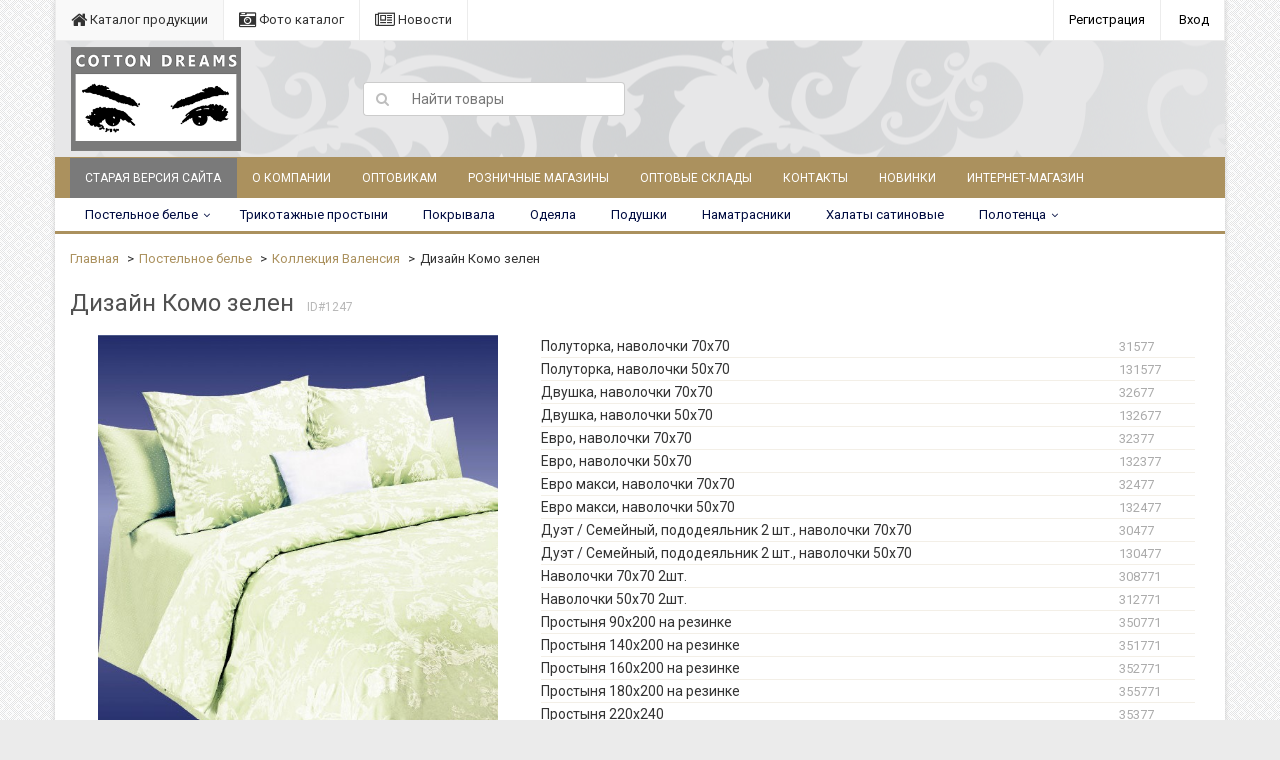

--- FILE ---
content_type: text/html; charset=utf-8
request_url: http://new.cotton-dreams.ru/product/valencia-como-zelen/
body_size: 15738
content:
<!DOCTYPE html>
<html>
    <head>
                <meta charset="utf-8">
        <meta http-equiv="X-UA-Compatible" content="IE=edge">
                <title>Дизайн Комо зелен</title>
        <meta name="Keywords" content="Дизайн Комо зелен, Полуторка, наволочки 70x70, Полуторка, наволочки 50x70, Двушка, наволочки 70x70, Двушка, наволочки 50x70, Евро, наволочки 70x70, Коллекция Валенсия, Постельное белье, Cotton Dreams, Валенсия" />
        <meta name="Description" content="" />
                <link rel="shortcut icon" href="/favicon.ico"/>
                                <link rel="alternate" type="application/rss+xml" title="Cotton-Dreams.ru" href="http://new.cotton-dreams.ru/news/rss/">                <link href='//fonts.googleapis.com/css?family=Roboto:400,300,500,700&amp;subset=latin,cyrillic' rel='stylesheet' type='text/css'>
        
        <link href="/wa-data/public/site/themes/dsv2/font-awesome.min.css?v2.4.4.76" rel="stylesheet">
        <link href="/wa-data/public/site/themes/dsv2/dsv.min.css?v2.4.4.76" rel="stylesheet">
        <link href="/wa-data/public/site/themes/dsv2/dsv.user.css?v2.4.4.76" rel="stylesheet">
                <link href="/wa-content/font/ruble/arial/fontface.css" rel="stylesheet" type="text/css">
                 
        <script type="text/javascript" src="/wa-content/js/jquery/jquery-1.11.1.min.js" ></script>
        
        



<link rel="stylesheet" href="/wa-data/public/shop/themes/dsv2/dsv.shop.min.css?v2.4.4.76">
<style type="text/css" media="print">
@media print { 
a[href]:after{ content:none!important}
.auth,.header,.navbar,.footer,.wrapper-toolbar,.breadcrumb,.options,.qty,.product-links,.add2cart button,.more-images,.tab-dsv .nav-tabs li:not(.active),.sidebar,.hook-cart,.corner,.related,.product-share{ display:none}
#back-top{ visibility:hidden;opacity:0}
}
</style>

<style type="text/css">
ul.product-items li h5{ /*height: 56px*/}</style>
<!-- plugin hook: 'frontend_head' -->


                        <script src="/wa-data/public/site/themes/dsv2/jquery-migrate-1.2.1.min.js"></script>
        <script type="text/javascript" src="/wa-content/js/jquery-plugins/jquery.cookie.js"></script>
<script>
$.dsv = {
shop_url:"/",
default_img_url:"/wa-data/public/site/themes/dsv2/img/dummy96.png",
currency:{"code":"RUB","sign":"\u0440\u0443\u0431.","sign_html":"<span class=\"ruble\">\u0420<\/span>","title":"\u0420\u043e\u0441\u0441\u0438\u0439\u0441\u043a\u0438\u0439 \u0440\u0443\u0431\u043b\u044c","name":[["rouble","roubles"],"rub.","r."],"frac_name":[["kopeck","kopecks"],"kop.","k."],"sign_delim":" ","sign_position":1,"decimal_point":",","frac_digits":2,"thousands_sep":" "},
}
</script>        <meta property="og:type" content="og:product" />
<meta property="og:title" content="Дизайн Комо зелен" />
<meta property="og:image" content="http://new.cotton-dreams.ru/wa-data/public/shop/products/47/12/1247/images/854/KomoZel-BB-main.750x0.jpg" />
<meta property="og:url" content="http://new.cotton-dreams.ru/product/valencia-como-zelen/" />
<meta property="og:product:price:amount" content="1459.0000" />
<meta property="og:product:price:currency" content="RUB" />

<style type="text/css">
body{ background-image:url('/wa-data/public/site/themes/dsv2/img/themesettings/texture/back_pattern.png') !important }
.navbar-inverse{ background-color:#ab915e }
.navbar-inverse .navbar-nav>li>a{ color:#ffffff !important }
.footer { background-color:#e0e1e2 !important }
.footer,
.footer .simple-list a,
.footer .simple-list li,
.footer .copyright { color:#000c41 !important }
.footer .footer-column { color:#000c41 !important }
</style>
                                                        <style type="text/css">
		/* theme color 1 */
.custom .theme-color,
.custom .theme-color-wh,
.custom .navbar-default .navbar-nav>.active>a,
.custom .navbar-default .navbar-nav>.active>a:hover,
.custom .navbar-default .navbar-nav>.active>a:focus,
.custom .navbar-default .navbar-nav .selected>a,
.custom .navbar-default .navbar-nav .selected>a:hover,
.custom .navbar-default .navbar-nav .selected>a:focus,
.custom #cart.highlight>a .fa,
.custom .wa-horizontal .wa-form .wa-submit a { color: #ab915e !important }
/* theme color 2 */
.custom .theme-color:hover,
.custom .theme-color-hover:hover,
.custom .footer ul li a:hover,
.custom .usermenu > li > a:hover,
.custom .navbar-default .navbar-nav>li>a:hover,
.custom .navbar-default .navbar-nav>li>a:focus,
.custom div.dropdown-menu ul li a:hover,
.custom .breadcrumb a:hover,
.custom .user-toolbar ul>li:hover>a .fa { color: #b9a47c !important }
/* theme background-color 1 */
.custom .theme-background,
.custom .theme-background-wh,
.custom .theme-background-hover:hover,
.custom #cart.highlight .count,
.custom .btn-dsv,
.custom .wa-form .wa-submit input,
.custom .btn-blue,
.custom .table-dsv.table-hover>tbody>tr:hover>td,
.custom .table-dsv.table-hover>tbody>tr:hover>th,
.custom .table-dsv.table-hover>tbody>tr:hover>td a,
.custom .tab-dsv .nav-tabs > li > a:hover,
.custom .tab-dsv .nav-tabs > .active > a, 
.custom .tab-dsv .nav-tabs > .active > a:hover, 
.custom .tab-dsv .nav-tabs > .active > a:focus,
.custom .hub-tabs.nav-tabs > li > a:hover,
.custom .hub-tabs.nav-tabs > .active > a, 
.custom .hub-tabs.nav-tabs > .active > a:hover, 
.custom .hub-tabs.nav-tabs > .active > a:focus { background-color: #ab915e !important }
/* theme background-color 2 */
.custom .theme-background:hover,
.custom .user-toolbar ul>li:hover .count,
.custom .btn-blue:hover,
.custom .btn-dsv:hover { background-color: #b9a47c !important }

/* theme border-color 1 */
.custom .theme-border-color,
.custom .search.active_search input,
.custom .search.active_search button,
.custom .theme-border-color-hover:hover,
.custom .modal-content,
.custom .tab-dsv .nav-tabs,
.custom blockquote:hover { border-color: #ab915e !important }
/* theme box-shadow color 1 */
.custom .theme-shadow-color:hover { 
  -moz-box-shadow: 0 1px 5px #ab915e;
  -ms-box-shadow: 0 1px 5px #ab915e;
  -webkit-box-shadow: 0 0px 5px #ab915e;
  box-shadow: 0px 0px 5px #ab915e;
}
.custom .tt-input:focus,
.custom .wa-captcha-input:focus,
.custom .wa-form .wa-value input[type="text"]:focus,
.custom .wa-form .wa-value input[type="email"]:focus,
.custom .wa-form .wa-value input[type="password"]:focus,
.custom .form-control:focus,
.custom textarea:focus,
.custom .search.active_search {
  border-color: #ab915e !important
  -moz-box-shadow: 0 1px 5px #ab915e;
  -ms-box-shadow: 0 1px 5px #ab915e;
  -webkit-box-shadow: 0 0px 5px #ab915e;
  box-shadow: 0px 0px 5px #ab915e;
}
.lightblue .tt-input:focus,
.lightblue .wa-captcha-input:focus,
.lightblue .wa-form .wa-value input[type="text"]:focus,
.lightblue .wa-form .wa-value input[type="email"]:focus,
.lightblue .wa-form .wa-value input[type="password"]:focus,
.lightblue .form-control:focus,
.lightblue textarea:focus,
.lightblue .search.active_search {
  border-color: #03a9f4 !important;
  -webkit-box-shadow: inset 0 1px 1px rgba(0,0,0,.075),0 0 8px rgba(3,169,244,.6) !important;
  box-shadow: inset 0 1px 1px rgba(0,0,0,.075),0 0 8px rgba(3,169,244,.6) !important;
}
.blue .tt-input:focus,
.blue .wa-captcha-input:focus,
.blue .wa-form .wa-value input[type="text"]:focus,
.blue .wa-form .wa-value input[type="email"]:focus,
.blue .wa-form .wa-value input[type="password"]:focus,
.blue .form-control:focus,
.blue textarea:focus,
.blue .search.active_search {
  border-color: #5677fc !important;
  -webkit-box-shadow: inset 0 1px 1px rgba(0,0,0,.075),0 0 8px rgba(86,119,252,.6) !important;
  box-shadow: inset 0 1px 1px rgba(0,0,0,.075),0 0 8px rgba(86,119,252,.6) !important;
}
.indigo .tt-input:focus,
.indigo .wa-captcha-input:focus,
.indigo .wa-form .wa-value input[type="text"]:focus,
.indigo .wa-form .wa-value input[type="email"]:focus,
.indigo .wa-form .wa-value input[type="password"]:focus,
.indigo .form-control:focus,
.indigo textarea:focus,
.indigo .search.active_search {
border-color: #3f51b5 !important;
-webkit-box-shadow: inset 0 1px 1px rgba(0,0,0,.075),0 0 8px rgba(63,81,181,.6) !important;
box-shadow: inset 0 1px 1px rgba(0,0,0,.075),0 0 8px rgba(63,81,181,.6) !important;
}
.deeppurple .tt-input:focus,
.deeppurple .wa-captcha-input:focus,
.deeppurple .wa-form .wa-value input[type="text"]:focus,
.deeppurple .wa-form .wa-value input[type="email"]:focus,
.deeppurple .wa-form .wa-value input[type="password"]:focus,
.deeppurple .form-control:focus,
.deeppurple textarea:focus,
.deeppurple .search.active_search {
border-color: #673ab7 !important;
-webkit-box-shadow: inset 0 1px 1px rgba(0,0,0,.075),0 0 8px rgba(103,58,183,.6) !important;
box-shadow: inset 0 1px 1px rgba(0,0,0,.075),0 0 8px rgba(103,58,183,.6) !important;
}
.purple .tt-input:focus,
.purple .wa-captcha-input:focus,
.purple .wa-form .wa-value input[type="text"]:focus,
.purple .wa-form .wa-value input[type="email"]:focus,
.purple .wa-form .wa-value input[type="password"]:focus,
.purple .form-control:focus,
.purple textarea:focus,
.purple .search.active_search {
border-color: #9c27b0 !important;
-webkit-box-shadow: inset 0 1px 1px rgba(0,0,0,.075),0 0 8px rgba(156,39,176,.6) !important;
box-shadow: inset 0 1px 1px rgba(0,0,0,.075),0 0 8px rgba(156,39,176,.6) !important;
}
.pink .tt-input:focus,
.pink .wa-captcha-input:focus,
.pink .wa-form .wa-value input[type="text"]:focus,
.pink .wa-form .wa-value input[type="email"]:focus,
.pink .wa-form .wa-value input[type="password"]:focus,
.pink .form-control:focus,
.pink textarea:focus,
.pink .search.active_search  {
border-color: #e91e63 !important;
-webkit-box-shadow: inset 0 1px 1px rgba(0,0,0,.075),0 0 8px rgba(233,30,99,.6) !important;
box-shadow: inset 0 1px 1px rgba(0,0,0,.075),0 0 8px rgba(233,30,99,.6) !important;
}
.red .tt-input:focus,
.red .wa-captcha-input:focus,
.red .wa-form .wa-value input[type="text"]:focus,
.red .wa-form .wa-value input[type="email"]:focus,
.red .wa-form .wa-value input[type="password"]:focus,
.red .form-control:focus,
.red textarea:focus,
.red .search.active_search  {
border-color: #e51c23 !important;
-webkit-box-shadow: inset 0 1px 1px rgba(0,0,0,.075),0 0 8px rgba(229,28,35,.6) !important;
box-shadow: inset 0 1px 1px rgba(0,0,0,.075),0 0 8px rgba(229,28,35,.6) !important;
}
.cyan .tt-input:focus,
.cyan .wa-captcha-input:focus,
.cyan .wa-form .wa-value input[type="text"]:focus,
.cyan .wa-form .wa-value input[type="email"]:focus,
.cyan .wa-form .wa-value input[type="password"]:focus,
.cyan .form-control:focus,
.cyan textarea:focus,
.cyan .search.active_search {
border-color: #00bcd4 !important;
-webkit-box-shadow: inset 0 1px 1px rgba(0,0,0,.075),0 0 8px rgba(0,188,212,.6) !important;
box-shadow: inset 0 1px 1px rgba(0,0,0,.075),0 0 8px rgba(0,188,212,.6) !important;
}
.teal .tt-input:focus,
.teal .wa-captcha-input:focus,
.teal .wa-form .wa-value input[type="text"]:focus,
.teal .wa-form .wa-value input[type="email"]:focus,
.teal .wa-form .wa-value input[type="password"]:focus,
.teal .form-control:focus,
.teal textarea:focus,
.teal .search.active_search {
border-color: #009688 !important;
-webkit-box-shadow: inset 0 1px 1px rgba(0,0,0,.075),0 0 8px rgba(0,150,136,.6) !important;
box-shadow: inset 0 1px 1px rgba(0,0,0,.075),0 0 8px rgba(0,150,136,.6) !important;
}
.green .tt-input:focus,
.green .wa-captcha-input:focus,
.green .wa-form .wa-value input[type="text"]:focus,
.green .wa-form .wa-value input[type="email"]:focus,
.green .wa-form .wa-value input[type="password"]:focus,
.green .form-control:focus,
.green textarea:focus,
.green .search.active_search {
border-color: #259b24 !important;
-webkit-box-shadow: inset 0 1px 1px rgba(0,0,0,.075),0 0 8px rgba(37,155,36,.6) !important;
box-shadow: inset 0 1px 1px rgba(0,0,0,.075),0 0 8px rgba(37,155,36,.6) !important;
}
.lightgreen .tt-input:focus,
.lightgreen .wa-captcha-input:focus,
.lightgreen .wa-form .wa-value input[type="text"]:focus,
.lightgreen .wa-form .wa-value input[type="email"]:focus,
.lightgreen .wa-form .wa-value input[type="password"]:focus,
.lightgreen .form-control:focus,
.lightgreen textarea:focus,
.lightgreen .search.active_search  {
border-color: #8bc34a !important;
-webkit-box-shadow: inset 0 1px 1px rgba(0,0,0,.075),0 0 8px rgba(139,195,74,.6) !important;
box-shadow: inset 0 1px 1px rgba(0,0,0,.075),0 0 8px rgba(139,195,74,.6) !important;
}
.lime .tt-input:focus,
.lime .wa-captcha-input:focus,
.lime .wa-form .wa-value input[type="text"]:focus,
.lime .wa-form .wa-value input[type="email"]:focus,
.lime .wa-form .wa-value input[type="password"]:focus,
.lime .form-control:focus,
.lime textarea:focus,
.lime .search.active_search  {
border-color: #cddc39 !important;
-webkit-box-shadow: inset 0 1px 1px rgba(0,0,0,.075),0 0 8px rgba(205,220,57,.6) !important;
box-shadow: inset 0 1px 1px rgba(0,0,0,.075),0 0 8px rgba(205,220,57,.6) !important;
}
.yellow .tt-input:focus,
.yellow .wa-captcha-input:focus,
.yellow .wa-form .wa-value input[type="text"]:focus,
.yellow .wa-form .wa-value input[type="email"]:focus,
.yellow .wa-form .wa-value input[type="password"]:focus,
.yellow .form-control:focus,
.yellow textarea:focus,
.yellow .search.active_search   {
border-color: #fdd835 !important;
-webkit-box-shadow: inset 0 1px 1px rgba(0,0,0,.075),0 0 8px rgba(253,216,53,.6) !important;
box-shadow: inset 0 1px 1px rgba(0,0,0,.075),0 0 8px rgba(253,216,53,.6) !important;
}
.amber .tt-input:focus,
.amber .wa-captcha-input:focus,
.amber .wa-form .wa-value input[type="text"]:focus,
.amber .wa-form .wa-value input[type="email"]:focus,
.amber .wa-form .wa-value input[type="password"]:focus,
.amber .form-control:focus,
.amber textarea:focus,
.amber .search.active_search {
border-color: #ffc107 !important;
-webkit-box-shadow: inset 0 1px 1px rgba(0,0,0,.075),0 0 8px rgba(255,193,7,.6) !important;
box-shadow: inset 0 1px 1px rgba(0,0,0,.075),0 0 8px rgba(255,193,7,.6) !important;
}
.orange .tt-input:focus,
.orange .wa-captcha-input:focus,
.orange .wa-form .wa-value input[type="text"]:focus,
.orange .wa-form .wa-value input[type="email"]:focus,
.orange .wa-form .wa-value input[type="password"]:focus,
.orange .form-control:focus,
.orange textarea:focus,
.orange .search.active_search {
border-color: #ff9800 !important;
-webkit-box-shadow: inset 0 1px 1px rgba(0,0,0,.075),0 0 8px rgba(255,152,0,.6) !important;
box-shadow: inset 0 1px 1px rgba(0,0,0,.075),0 0 8px rgba(255,152,0,.6) !important;
}
.deeporange .tt-input:focus,
.deeporange .wa-captcha-input:focus,
.deeporange .wa-form .wa-value input[type="text"]:focus,
.deeporange .wa-form .wa-value input[type="email"]:focus,
.deeporange .wa-form .wa-value input[type="password"]:focus,
.deeporange .form-control:focus,
.deeporange textarea:focus,
.deeporange .search.active_search {
border-color: #ff5722 !important;
-webkit-box-shadow: inset 0 1px 1px rgba(0,0,0,.075),0 0 8px rgba(255,87,34,.6) !important;
box-shadow: inset 0 1px 1px rgba(0,0,0,.075),0 0 8px rgba(255,87,34,.6) !important;
}
.brown .tt-input:focus,
.brown .wa-captcha-input:focus,
.brown .wa-form .wa-value input[type="text"]:focus,
.brown .wa-form .wa-value input[type="email"]:focus,
.brown .wa-form .wa-value input[type="password"]:focus,
.brown .form-control:focus,
.brown textarea:focus,
.brown .search.active_search {
border-color: #795548 !important;
-webkit-box-shadow: inset 0 1px 1px rgba(0,0,0,.075),0 0 8px rgba(121,85,72,.6) !important;
box-shadow: inset 0 1px 1px rgba(0,0,0,.075),0 0 8px rgba(121,85,72,.6) !important;
}
.opal .tt-input:focus,
.opal .wa-captcha-input:focus,
.opal .wa-form .wa-value input[type="text"]:focus,
.opal .wa-form .wa-value input[type="email"]:focus,
.opal .wa-form .wa-value input[type="password"]:focus,
.opal .form-control:focus,
.opal textarea:focus,
.opal .search.active_search {
border-color: #007a87 !important;
-webkit-box-shadow: inset 0 1px 1px rgba(0,0,0,.075),0 0 8px rgba(0,122,135,.6) !important;
box-shadow: inset 0 1px 1px rgba(0,0,0,.075),0 0 8px rgba(0,122,135,.6) !important;
}
.deepblue .tt-input:focus,
.deepblue .wa-captcha-input:focus,
.deepblue .wa-form .wa-value input[type="text"]:focus,
.deepblue .wa-form .wa-value input[type="email"]:focus,
.deepblue .wa-form .wa-value input[type="password"]:focus,
.deepblue .form-control:focus,
.deepblue textarea:focus,
.deepblue .search.active_search {
border-color: #003580 !important;
-webkit-box-shadow: inset 0 1px 1px rgba(0,0,0,.075),0 0 8px rgba(0,53,128,.6) !important;
box-shadow: inset 0 1px 1px rgba(0,0,0,.075),0 0 8px rgba(0,53,128,.6) !important;
}
	/* shop */
	.custom .slider .bx-wrapper .bx-pager.bx-default-pager a:hover,
	.custom .product-slider-arrows a:hover,
	.custom ul.product-items li button,
	.custom ul.product-items li .addtouserbar span.active,
	.custom .filters .ui-slider-horizontal .ui-widget-header,
	.custom .bonus,
	.custom .pagination li.selected a,
	.custom .storequickorder-button,
	.custom .submit-button,
	.custom .quickorder-button,
	.custom .checkout .checkout-step h2.active,
	.custom .quantity.dialog_link { background-color: #ab915e }

	.custom ul.product-items li .addtouserbar span:hover,
	.custom .pagination li a:hover,
	.custom .storequickorder-button:hover,
	.custom .submit-button:hover,
	.custom .quickorder-button:hover,
	.custom .quantity.dialog_link:hover { background-color: #b9a47c }

	.custom ul.product-items li .userbar-list a.active,
	.custom .maintext ul li i.fa,
	.custom .carousel-arrow a.carousel-control:hover,
	.custom .thumbnail h3 a:hover,
	.custom .thumbnail-style h3 a:hover,
	.custom .product-page .product-links a.active,
	.custom .checkout .checkout-step h2.active:after,
	.custom .product-page #product-categories a:hover,
	.custom .product-page #product-tags a:hover { color: #ab915e }

	.custom ul.product-items li .userbar-list a:hover,
	.custom .product-page .product-links a:hover { color: #b9a47c }
	.custom .subcategories a.subcat,
	.custom .ui-dialog .ui-dialog-title,
	.custom .quickorder-header { border-bottom-color:#ab915e }
	.custom .da-slide .da-link:hover { border-color: #ab915e; background: #ab915e }
</style>
                
        
        <!--[if lt IE 9]>
        <script src="https://oss.maxcdn.com/html5shiv/3.7.2/html5shiv.min.js"></script>
        <script src="https://oss.maxcdn.com/respond/1.4.2/respond.min.js"></script>
        <![endif]-->
    </head>
    <body class="custom boxed-layout container dark">
                <div class="wrapper">
            <div class="auth">
                <div class="container">
                    <div class="row">
                        <ul class="applist list-unstyled pull-left hidden-xs">
                                                                                                                                                                                                                                            <li class="active">
                                <a href="/" style="border-left: 1px solid #ececec;"><i class="fa fa-home fa-lg"></i> Каталог продукции</a>
                                </li>
                                                                                                                            <li>
                                <a href="/catalog/" ><i class="fa fa-camera-retro fa-lg"></i> Фото каталог</a>
                                </li>
                                                                                                                            <li>
                                <a href="/news/" ><i class="fa fa-newspaper-o fa-lg"></i> Новости</a>
                                </li>
                                                    </ul>
                        <ul class="usermenu pull-right">
                                                                                                                                        <li><a href="/signup/" style="border-left: 1px solid #ececec;" rel="nofollow">Регистрация</a></li>
                                                                        <li><a href="#" data-toggle="modal" data-target="#loginModal" rel="nofollow">Вход</a></li>
                                                                                                                    
                                                    </ul>
                    </div>
                </div>
            </div>
            <div class="clearfix"></div>
            <!-- End currencies and authmenu-->
            <div class="header">
                                <div class="container container-xs-height">
                    <div class="row row-xs-height">
                        <div class="col-md-3 col-xs-4 col-xs-height col-middle">
                            <div class="logo">
                                <a href="/">
            <img src="/wa-data/public/site/themes/dsv2/img/mylogo.png" alt="Cotton-Dreams.ru" class="img-responsive" />
    </a>
<span class="logo-cap"></span>                                                            </div>
                        </div>
                        <!-- End Logo -->
                        <div class="col-md-3 col-xs-height col-middle">
                            <form method="get" action="/search/">
    <div class="search input-group">
        <span class="input-group-btn">
            <button class="btn btn-default" type="submit"><i class="fa fa-search"></i></button>
        </span>
        <input type="search" name="query" class="form-control" placeholder="Найти товары" id="search">
    </div>
</form>

                        </div>
                        <!-- End search -->
                        <div class="col-md-3 col-xs-height col-middle">
                        <ul class="phones list-unstyled pull-right">
                                                            <!-- Yandex.Metrika counter -->
<script type="text/javascript">
(function (d, w, c) {
    (w[c] = w[c] || []).push(function() {
        try {
            w.yaCounter32511630 = new Ya.Metrika({id:32511630,
                    webvisor:true,
                    clickmap:true,
                    trackLinks:true,
                    accurateTrackBounce:true});
        } catch(e) { }
    });

    var n = d.getElementsByTagName("script")[0],
        s = d.createElement("script"),
        f = function () { n.parentNode.insertBefore(s, n); };
    s.type = "text/javascript";
    s.async = true;
    s.src = (d.location.protocol == "https:" ? "https:" : "http:") + "//mc.yandex.ru/metrika/watch.js";

    if (w.opera == "[object Opera]") {
        d.addEventListener("DOMContentLoaded", f, false);
    } else { f(); }
})(document, window, "yandex_metrika_callbacks");
</script>
<noscript><div><img src="//mc.yandex.ru/watch/32511630" style="position:absolute; left:-9999px;" alt="" /></div></noscript>
<!-- /Yandex.Metrika counter -->

                                                    </ul>
                        </div>
                        <!-- End phones -->
                                                <div class="col-md-3 col-xs-height col-middle">
                                                                                    
                                                                                                                
                        </div>
                                                <!-- End cart -->
                    </div>
                </div>
                                <!-- End PC header -->
                            </div>
            <!-- End header -->
            <nav class="navbar navbar-inverse" role="navigation">
                <div class="container">
                    <div class="navbar-header" data-toggle="collapse" data-target=".navbar-responsive-collapse">
                        <button class="navbar-toggle">
                            <span class="sr-only">Меню</span>
                            <span class="icon-bar"></span>
                            <span class="icon-bar"></span>
                            <span class="icon-bar"></span>
                        </button>
                        <span class="navbar-brand visible-xs">Меню</span>
                    </div>
                    <div class="collapse navbar-collapse navbar-responsive-collapse">
                                                                                                                            
                        <ul class="nav navbar-nav">
                        <li class="old"><a href="http://cotton-dreams.ru">Старая версия сайта</a></li>
                        
                                                                                                                                        <li><a href="/about/">О компании</a></li>
                                                                                                                                                                                                            <li><a href="/wholesalers/">Оптовикам</a></li>
                                                                                                                                                                                                            <li><a href="/shops/">Розничные магазины</a></li>
                                                                                                                                                                                                            <li><a href="/warehouses/">Оптовые склады</a></li>
                                                                                                                                                                                                            <li><a href="/contacts/">Контакты</a></li>
                                                                                                                                                                                                            <li><a href="/new-items/">Новинки</a></li>
                                                                                                                                                        
                            
                            
                            
                            
                            
                            <li><a href="http://cotton-store.ru/">Интернет-магазин</a>
                            </li>
                        </ul>
                                            </div>
                </div>
            </nav>
            <!-- End menu -->
                                                	                    <nav class="navbar navbar-default" role="navigation">
	    <div class="container">
	    	<div class="navbar-header" data-toggle="collapse" data-target="#catalog">
	            <button class="navbar-toggle">
	                <span class="sr-only">Каталог</span>
	                <span class="icon-bar"></span>
	                <span class="icon-bar"></span>
	                <span class="icon-bar"></span>
	            </button>
	            <span class="navbar-brand visible-xs">Каталог</span>
	        </div>
	        <div class="navbar-collapse collapse" id="catalog">
                        <ul class="nav navbar-nav">
            	                                        <li class="dropdown">
                    <a href="/category/bed-linen/" class="dropdown-toggle disabled" data-toggle="dropdown" data-hover="dropdown" data-delay="500" data-close-others="true">
                                        Постельное белье</a>
                                                                    <ul class="dropdown-menu">
                                                            <li>
                                    <a href="/category/premiata/">Коллекция Премиата</a>
                                    <ul class="dropdown-menu"></ul>
                                </li>
                                                            <li>
                                    <a href="/category/milan/">Коллекция Милан</a>
                                    <ul class="dropdown-menu"></ul>
                                </li>
                                                            <li>
                                    <a href="/category/valencia/">Коллекция Валенсия</a>
                                    <ul class="dropdown-menu"></ul>
                                </li>
                                                            <li>
                                    <a href="/category/marilyn-monroe/">Коллекция Marilyn Monroe</a>
                                    <ul class="dropdown-menu"></ul>
                                </li>
                                                            <li>
                                    <a href="/category/audrey-hepbern/">Коллекция Audrey Hepbern</a>
                                    <ul class="dropdown-menu"></ul>
                                </li>
                                                            <li>
                                    <a href="/category/satin-jacquard/">Коллекция Сатин Жаккард</a>
                                    <ul class="dropdown-menu"></ul>
                                </li>
                                                    </ul>
                                        </li>
                                                                                <li><a href="/category/trikotazhnye-prostyni/">
                                                Трикотажные простыни</a></li>
                                                                                <li><a href="/category/bedspread/">
                                                Покрывала</a></li>
                                                                                <li><a href="/category/blankets/">
                                                Одеяла</a></li>
                                                                                <li><a href="/category/pillows/">
                                                Подушки</a></li>
                                                                                <li><a href="/category/mattress/">
                                                Наматрасники</a></li>
                                                                                <li><a href="/category/khalaty-satinovye/">
                                                Халаты сатиновые</a></li>
                                                                            <li class="dropdown">
                    <a href="/category/towels/" class="dropdown-toggle disabled" data-toggle="dropdown" data-hover="dropdown" data-delay="500" data-close-others="true">
                                        Полотенца</a>
                                                                    <ul class="dropdown-menu">
                                                            <li>
                                    <a href="/category/kitchen-towels/">Кухонные полотенца</a>
                                    <ul class="dropdown-menu"></ul>
                                </li>
                                                            <li>
                                    <a href="/category/terry-towels/">Махровые полотенца</a>
                                    <ul class="dropdown-menu"></ul>
                                </li>
                                                            <li>
                                    <a href="/category/bamboo-towels/">Бамбуковые полотенца</a>
                                    <ul class="dropdown-menu"></ul>
                                </li>
                                                    </ul>
                                        </li>
                                    
                                    <!-- plugin hook: 'frontend_nav' -->
                    
                                                            <!-- plugin hook: 'frontend_nav_aux' -->
                    
                                                                    </ul>
                        </div>
	    </div>
    </nav>

                                        <!-- End catalog(appmenu)-->
                        <div role="main">
                <div class="page">
                    <!-- plugin hook: 'frontend_header' -->

<div class="page-content container" id="page-content" itemscope itemtype="http://schema.org/WebPage">
    
        <ol class="breadcrumb" itemprop="breadcrumb">
      <li><a href="/" class="theme-color">Главная</a></li>
                        <li><a href="/category/bed-linen/" class="theme-color">Постельное белье</a></li>
                    <li><a href="/category/valencia/" class="theme-color">Коллекция Валенсия</a></li>
                    <li>Дизайн Комо зелен</li>                        
        </ol>
            
<div itemscope itemtype="http://schema.org/Product">
    <div class="product-header">
        <h1 itemprop="name" class="product-name">Дизайн Комо зелен</h1>
        <span class="product-skuname">ID#1247</span>
    </div>
    <div class="product-page">
        <div class="row padded">
            <div class="col-md-7 align-center">
                                <div class="product-gallery">
                    <!-- main image -->
                    <div class="image" id="product-core-image">
                                                                                                
                        <a href="/wa-data/public/shop/products/47/12/1247/images/854/KomoZel-BB-main.970.jpg" class="fancybox-button" data-rel="fancybox-button" title="Дизайн Комо зелен" data-href="/wa-data/public/shop/products/47/12/1247/images/854/KomoZel-BB-main.970.jpg">
                            <img itemprop="image" id="product-image" alt="Дизайн Комо зелен" class="img-responsive" src="/wa-data/public/shop/products/47/12/1247/images/854/KomoZel-BB-main.970.jpg">
                        </a>
                        
                    </div> 
                    <!-- thumbs -->
                                    </div>
                                
                
                
                <a href="http://new.cotton-dreams.ru/shops/" class="btn btn-default margin-bottom-10 theme-background-hover margin-bottom-10" id="cat-readmore">Где купить в розницу?</a>
                
                
                
                
            </div>
            <div class="col-md-5 cart" id="cart-flyer">
                
                <form id="cart-form" method="post" action="/cart/add/">
    <div class="overview-name">
        Дизайн Комо зелен
        <span class="product-skuname">ID#1247</span>
    </div>

    <div class="modal-options">
        <!-- stock info -->
            
    
    
    
        <!-- FLAT SKU LIST selling mode -->
                    
            
            

            <ul class="ul-table skus list-unstyled cartcable">
                                                <li itemprop="offers" itemscope itemtype="http://schema.org/Offer" style="display: table-row;">

                    
                    <span class="item_name cartcell" itemprop="name">Полуторка, наволочки 70x70</span>
                    <span class="table-cell hint cartcell" itemprop="name">31577</span>                    
                    
                    
                    
                    
                    
                    
                                                                                
                    
                                        <link itemprop="availability" href="http://schema.org/InStock" />
                    
                    
        
                                                        
                    
                   
                </li>
                                                                <li itemprop="offers" itemscope itemtype="http://schema.org/Offer" style="display: table-row;">

                    
                    <span class="item_name cartcell" itemprop="name">Полуторка, наволочки 50x70</span>
                    <span class="table-cell hint cartcell" itemprop="name">131577</span>                    
                    
                    
                    
                    
                    
                    
                                                                                
                    
                                        <link itemprop="availability" href="http://schema.org/InStock" />
                    
                    
        
                                                        
                    
                   
                </li>
                                                                <li itemprop="offers" itemscope itemtype="http://schema.org/Offer" style="display: table-row;">

                    
                    <span class="item_name cartcell" itemprop="name">Двушка, наволочки 70x70</span>
                    <span class="table-cell hint cartcell" itemprop="name">32677</span>                    
                    
                    
                    
                    
                    
                    
                                                                                
                    
                                        <link itemprop="availability" href="http://schema.org/InStock" />
                    
                    
        
                                                        
                    
                   
                </li>
                                                                <li itemprop="offers" itemscope itemtype="http://schema.org/Offer" style="display: table-row;">

                    
                    <span class="item_name cartcell" itemprop="name">Двушка, наволочки 50x70</span>
                    <span class="table-cell hint cartcell" itemprop="name">132677</span>                    
                    
                    
                    
                    
                    
                    
                                                                                
                    
                                        <link itemprop="availability" href="http://schema.org/InStock" />
                    
                    
        
                                                        
                    
                   
                </li>
                                                                <li itemprop="offers" itemscope itemtype="http://schema.org/Offer" style="display: table-row;">

                    
                    <span class="item_name cartcell" itemprop="name">Евро, наволочки 70x70</span>
                    <span class="table-cell hint cartcell" itemprop="name">32377</span>                    
                    
                    
                    
                    
                    
                    
                                                                                
                    
                                        <link itemprop="availability" href="http://schema.org/InStock" />
                    
                    
        
                                                        
                    
                   
                </li>
                                                                <li itemprop="offers" itemscope itemtype="http://schema.org/Offer" style="display: table-row;">

                    
                    <span class="item_name cartcell" itemprop="name">Евро, наволочки 50x70</span>
                    <span class="table-cell hint cartcell" itemprop="name">132377</span>                    
                    
                    
                    
                    
                    
                    
                                                                                
                    
                                        <link itemprop="availability" href="http://schema.org/InStock" />
                    
                    
        
                                                        
                    
                   
                </li>
                                                                <li itemprop="offers" itemscope itemtype="http://schema.org/Offer" style="display: table-row;">

                    
                    <span class="item_name cartcell" itemprop="name">Евро макси, наволочки 70x70</span>
                    <span class="table-cell hint cartcell" itemprop="name">32477</span>                    
                    
                    
                    
                    
                    
                    
                                                                                
                    
                                        <link itemprop="availability" href="http://schema.org/InStock" />
                    
                    
        
                                                        
                    
                   
                </li>
                                                                <li itemprop="offers" itemscope itemtype="http://schema.org/Offer" style="display: table-row;">

                    
                    <span class="item_name cartcell" itemprop="name">Евро макси, наволочки 50x70</span>
                    <span class="table-cell hint cartcell" itemprop="name">132477</span>                    
                    
                    
                    
                    
                    
                    
                                                                                
                    
                                        <link itemprop="availability" href="http://schema.org/InStock" />
                    
                    
        
                                                        
                    
                   
                </li>
                                                                <li itemprop="offers" itemscope itemtype="http://schema.org/Offer" style="display: table-row;">

                    
                    <span class="item_name cartcell" itemprop="name">Дуэт / Семейный, пододеяльник 2 шт., наволочки 70x70</span>
                    <span class="table-cell hint cartcell" itemprop="name">30477</span>                    
                    
                    
                    
                    
                    
                    
                                                                                
                    
                                        <link itemprop="availability" href="http://schema.org/InStock" />
                    
                    
        
                                                        
                    
                   
                </li>
                                                                <li itemprop="offers" itemscope itemtype="http://schema.org/Offer" style="display: table-row;">

                    
                    <span class="item_name cartcell" itemprop="name">Дуэт / Семейный, пододеяльник 2 шт., наволочки 50x70</span>
                    <span class="table-cell hint cartcell" itemprop="name">130477</span>                    
                    
                    
                    
                    
                    
                    
                                                                                
                    
                                        <link itemprop="availability" href="http://schema.org/InStock" />
                    
                    
        
                                                        
                    
                   
                </li>
                                                                <li itemprop="offers" itemscope itemtype="http://schema.org/Offer" style="display: table-row;">

                    
                    <span class="item_name cartcell" itemprop="name">Наволочки 70x70 2шт.</span>
                    <span class="table-cell hint cartcell" itemprop="name">308771</span>                    
                    
                    
                    
                    
                    
                    
                                                                                
                    
                                        <link itemprop="availability" href="http://schema.org/InStock" />
                    
                    
        
                                                        
                    
                   
                </li>
                                                                <li itemprop="offers" itemscope itemtype="http://schema.org/Offer" style="display: table-row;">

                    
                    <span class="item_name cartcell" itemprop="name">Наволочки 50x70 2шт.</span>
                    <span class="table-cell hint cartcell" itemprop="name">312771</span>                    
                    
                    
                    
                    
                    
                    
                                                                                
                    
                                        <link itemprop="availability" href="http://schema.org/InStock" />
                    
                    
        
                                                        
                    
                   
                </li>
                                                                <li itemprop="offers" itemscope itemtype="http://schema.org/Offer" style="display: table-row;">

                    
                    <span class="item_name cartcell" itemprop="name">Простыня 90х200 на резинке</span>
                    <span class="table-cell hint cartcell" itemprop="name">350771</span>                    
                    
                    
                    
                    
                    
                    
                                                                                
                    
                                        <link itemprop="availability" href="http://schema.org/InStock" />
                    
                    
        
                                                        
                    
                   
                </li>
                                                                <li itemprop="offers" itemscope itemtype="http://schema.org/Offer" style="display: table-row;">

                    
                    <span class="item_name cartcell" itemprop="name">Простыня 140х200 на резинке</span>
                    <span class="table-cell hint cartcell" itemprop="name">351771</span>                    
                    
                    
                    
                    
                    
                    
                                                                                
                    
                                        <link itemprop="availability" href="http://schema.org/InStock" />
                    
                    
        
                                                        
                    
                   
                </li>
                                                                <li itemprop="offers" itemscope itemtype="http://schema.org/Offer" style="display: table-row;">

                    
                    <span class="item_name cartcell" itemprop="name">Простыня 160х200 на резинке</span>
                    <span class="table-cell hint cartcell" itemprop="name">352771</span>                    
                    
                    
                    
                    
                    
                    
                                                                                
                    
                                        <link itemprop="availability" href="http://schema.org/InStock" />
                    
                    
        
                                                        
                    
                   
                </li>
                                                                <li itemprop="offers" itemscope itemtype="http://schema.org/Offer" style="display: table-row;">

                    
                    <span class="item_name cartcell" itemprop="name">Простыня 180х200 на резинке</span>
                    <span class="table-cell hint cartcell" itemprop="name">355771</span>                    
                    
                    
                    
                    
                    
                    
                                                                                
                    
                                        <link itemprop="availability" href="http://schema.org/InStock" />
                    
                    
        
                                                        
                    
                   
                </li>
                                                                <li itemprop="offers" itemscope itemtype="http://schema.org/Offer" style="display: table-row;">

                    
                    <span class="item_name cartcell" itemprop="name">Простыня 220x240</span>
                    <span class="table-cell hint cartcell" itemprop="name">35377</span>                    
                    
                    
                    
                    
                    
                    
                                                                                
                    
                                        <link itemprop="availability" href="http://schema.org/InStock" />
                    
                    
        
                                                        
                    
                   
                </li>
                                                                <li itemprop="offers" itemscope itemtype="http://schema.org/Offer" style="display: table-row;">

                    
                    <span class="item_name cartcell" itemprop="name">Пододеяльник 215x150</span>
                    <span class="table-cell hint cartcell" itemprop="name">36177</span>                    
                    
                    
                    
                    
                    
                    
                                                                                
                    
                                        <link itemprop="availability" href="http://schema.org/InStock" />
                    
                    
        
                                                        
                    
                   
                </li>
                                                                <li itemprop="offers" itemscope itemtype="http://schema.org/Offer" style="display: table-row;">

                    
                    <span class="item_name cartcell" itemprop="name">Пододеяльник 215x175</span>
                    <span class="table-cell hint cartcell" itemprop="name">36277</span>                    
                    
                    
                    
                    
                    
                    
                                                                                
                    
                                        <link itemprop="availability" href="http://schema.org/InStock" />
                    
                    
        
                                                        
                    
                   
                </li>
                                                                <li itemprop="offers" itemscope itemtype="http://schema.org/Offer" style="display: table-row;">

                    
                    <span class="item_name cartcell" itemprop="name">Пододеяльник 200x220</span>
                    <span class="table-cell hint cartcell" itemprop="name">36477</span>                    
                    
                    
                    
                    
                    
                    
                                                                                
                    
                                        <link itemprop="availability" href="http://schema.org/InStock" />
                    
                    
        
                                                        
                    
                   
                </li>
                                            </ul>
            
            
            
            
            
            
            
            
            
            
            
            
            
            
            
            
            
            
            
            
            
            
            
            
            
            
            
            
            
            
            
            
            
            
            
            
            
            
            

        
        
        </div><!-- /modal-options -->
    
    <div class="purchase">
        <!-- price -->
        
                                
        
    </div>
</form>

<style type="text/css">
a.to-cart { display: inline-block;  border-radius: 3px; color: #fff; text-align: center; cursor: pointer; width: 130px; padding: 0px 0; background: #ab915e; margin: 5px 0 0 0}
a.to-cart span{ padding-left: 0px;}
</style>

<script type="text/javascript" src="/wa-data/public/shop/themes/dsv2/product.js?v2.4.4.8"></script>
<script type="text/javascript">
    $(function () {
        new Product('#cart-form', {
            currency: {"code":"RUB","sign":"\u0440\u0443\u0431.","sign_html":"<span class=\"ruble\">\u0420<\/span>","sign_position":1,"sign_delim":" ","decimal_point":",","frac_digits":"2","thousands_sep":" "}
                        ,services: {"9697":[],"9698":[],"9699":[],"9700":[],"9701":[],"9702":[],"9703":[],"9704":[],"9705":[],"9706":[],"9707":[],"9708":[],"9709":[],"9710":[],"9711":[],"9712":[],"9713":[],"9714":[],"9715":[],"9716":[]}
                                });
    });
    
    
    
$(document).ready(function () {
    $('a.to-cart-sku').click( function(e){
		var id = $(this).data('bid');
		$('#radio-sku-'+id).attr("checked", true);
		$('#addToCartSubmit').click();
        return false;
    });
});
        
    
    
    
</script>                <div class="hook-cart">
                <!-- plugin hook: 'frontend_product.cart' -->
                
                                </div>
                <div class="product-links row">
                    <div class="col-md-6">
                                                    <a href="#" data-product="1247" class="favourite" rel="nofollow">
                                <i class="fa fa-star fa-fw"></i> <span>Добавить в избранное</span>
                            </a>   
                                            </div>
                    <div class="col-md-6 hidden-xs"><a href="javaScript:window.print();" rel="nofollow"><i class="fa fa-print fa-fw"></i> Печать</a></div>
                    <div class="col-md-6">
                        <a href="#"  class="compare-add" data-product="1247" rel="nofollow"><i class="fa fa-bar-chart-o fa-fw"></i> Добавить к сравнению</a>
                        <a style="display:none" class="compare-remove active" data-product="1247" href="#" rel="nofollow"><i class="fa fa-bar-chart-o fa-fw"></i> Удалить из сравнения</a>
                    </div>
                    <div class="col-md-6">
                        <a id="compare-link" style="display:none" rel="nofollow" href="/compare//"><i class="fa fa-bar-chart-o fa-fw"></i> Сравнение <span class="count">0</span></a>
                    </div>
                </div>

                <!-- categories -->
                                    <p id="product-categories">
                    <strong>Категории:</strong>
                                                    <span class=""><a href="/category/valencia/">Коллекция Валенсия</a></span>
                                            </p>
                
                <!-- tags -->
                                    <p class="tags" id="product-tags">
                        <strong>Теги:</strong>
                                                    <a href="/tag/%D0%9F%D0%BE%D1%81%D1%82%D0%B5%D0%BB%D1%8C%D0%BD%D0%BE%D0%B5+%D0%B1%D0%B5%D0%BB%D1%8C%D0%B5/">Постельное белье</a>
                                                    <a href="/tag/Cotton+Dreams/">Cotton Dreams</a>
                                                    <a href="/tag/%D0%92%D0%B0%D0%BB%D0%B5%D0%BD%D1%81%D0%B8%D1%8F/">Валенсия</a>
                                            </p>
                
                <!-- share -->
                                                                
                                                
                                                                                                        <div class="product-share">
                    <strong>Поделиться:</strong>
                    <script type="text/javascript">(function() { 
                      if (window.pluso)if (typeof window.pluso.start == "function") return;
                      if (window.ifpluso==undefined) { window.ifpluso = 1;
                        var d = document, s = d.createElement('script'), g = 'getElementsByTagName';
                        s.type = 'text/javascript'; s.charset='UTF-8'; s.async = true;
                        s.src = ('https:' == window.location.protocol ? 'https' : 'http')  + '://share.pluso.ru/pluso-like.js';
                        var h=d[g]('body')[0];
                        h.appendChild(s);
                    }})();</script>
                    <div class="pluso" data-background="transparent" data-options="small,square,line,horizontal,counter,sepcounter=1,theme=14" data-services="vkontakte,odnoklassniki,facebook,twitter,google"></div>
                </div>
                
                <!-- plugin hook: 'frontend_product.block_aux' -->
                
                            </div>
        </div>
    </div>
    <!-- tabs -->
    <div>
        <div class="tab-dsv">
            <ul class="nav nav-tabs" role="tablist">
                <li class="active"><a href="#tab1" role="tab" data-toggle="tab">Обзор</a></li>
                
                <li><a href="#reviews" role="tab" data-toggle="tab">Отзывы (0)</a></li>
                                                                <!-- plugin hook: 'frontend_product.menu' -->
                
                            </ul>
            <div class="tab-content">
                <!-- Описание / Description -->
                <div class="tab-pane fade in active" id="tab1">
                                            <div class="description" id="product-description" itemprop="description"><table class="table-features" border="1" width="100%"><tbody><tr class="table-features-head"><td class="table-features-td">Размеры</td><td class="table-features-td">Пододеяльник</td><td class="table-features-td">Простыня</td><td class="table-features-td">Наволочки</td></tr><tr><td class="table-features-td">Полуторка</td><td class="table-features-td">215х150</td><td class="table-features-td">180х240</td><td class="table-features-td">50х70 или 70х70</td></tr><tr><td class="table-features-td">Двушка</td><td class="table-features-td">215х175</td><td class="table-features-td">240х260</td><td class="table-features-td">50х70 или 70х70</td></tr><tr><td class="table-features-td">Евро</td><td class="table-features-td">200х220</td><td class="table-features-td">240х260</td><td class="table-features-td">50х70 или 70х70</td></tr><tr><td class="table-features-td">Евро макси</td><td class="table-features-td">220х240</td><td class="table-features-td">240х260</td><td class="table-features-td">50х70 или 70х70</td></tr><tr><td class="table-features-td">Дуэт / Семейный</td><td class="table-features-td">215х150х2 шт.</td><td class="table-features-td">240х260</td><td class="table-features-td">50х70 или 70х70</td></tr></tbody></table></div>
                                        <!-- plugin hook: 'frontend_product.block' -->
                    
                                    </div>
                <!-- Отзывы / Reviews-->
                <div class="tab-pane fade" id="reviews">
                    <script type="text/javascript">
                    $(function(){
                    var loading = $('<div><i class="icon16 loading"></i>Loading...</div>');
                       $('#reviews').append(loading).load('/product/valencia-como-zelen/reviews/ .reviews', { random: "1" },
                            function(){
                                $(this).prepend('<script type="text/javascript" src="/wa-apps/shop/js/rate.widget.js"><\/script>')
                                        .prepend('<script type="text/javascript" src="/wa-data/public/shop/themes/dsv2/reviews.js"><\/script>')
                                        .find('.loading').parent().remove();
                                
                                $('div.wa-captcha .wa-captcha-refresh, div.wa-captcha .wa-captcha-img').unbind('click').click(function(){
                                    var div = $(this).parents('div.wa-captcha');
                                    var captcha = div.find('.wa-captcha-img');
                                    if(captcha.length) {
                                        captcha.attr('src', captcha.attr('src').replace(/\?.*$/,'?rid='+Math.random()));
                                        captcha.one('load', function() {
                                            div.find('.wa-captcha-input').focus();
                                        });
                                    };
                                    div.find('input').val('');
                                    return false;
                                });
                            }); 
                        });
                    </script>
                </div>
                <!-- Характеристики / Features -->
                <div class="tab-pane fade" id="features">
                                        <table class="table table-striped table-hover table-dsv" id="product-features">
                                                    <tr>
                                <td class="name col-md-4">
                                    Простыня, см
                                </td>
                                <td class="value col-md-8" itemprop="prostynya_sm">
                                                                                                                        90x200, 140x200, 160x200, 180x200, 220x240, 240x180, 240x270
                                                                                                            </td>
                            </tr>
                                                    <tr>
                                <td class="name col-md-4">
                                    Пододеяльник, см
                                </td>
                                <td class="value col-md-8" itemprop="pododeyalnik_sm">
                                                                                                                        200x220, 215x150, 215x175, 220x240
                                                                                                            </td>
                            </tr>
                                                    <tr>
                                <td class="name col-md-4">
                                    Наволочки, см
                                </td>
                                <td class="value col-md-8" itemprop="navolochki_sm">
                                                                                                                        50x70, 70x70
                                                                                                            </td>
                            </tr>
                                                    <tr>
                                <td class="name col-md-4">
                                    Коллекция
                                </td>
                                <td class="value col-md-8" itemprop="kollektsiya">
                                                                                                                        Валенсия
                                                                                                            </td>
                            </tr>
                                                    <tr>
                                <td class="name col-md-4">
                                    Производитель
                                </td>
                                <td class="value col-md-8" itemprop="proizvoditel">
                                                                                                                        Cotton Dreams
                                                                                                            </td>
                            </tr>
                                                    <tr>
                                <td class="name col-md-4">
                                    Материал
                                </td>
                                <td class="value col-md-8" itemprop="material">
                                                                                                                        Перкаль
                                                                                                            </td>
                            </tr>
                                            </table>
                                    </div>
                <!-- Комментарии Вконтакте / Comments VK -->
                                

                            </div>
        </div>
    </div>
</div>


<!-- RELATED PRODUCTS -->

    <div class="product-info">
                    <div class="related crosselling">
                <div class="headline">
                    <h2 class="theme-border-color">Вам также может понравиться</h2>
                </div>
                <!-- products thumbnail list view -->
<ul class="product-items product-list clearfix">
        <li itemscope itemtype ="http://schema.org/Product" class="theme-shadow-color theme-border-color-hover">
        <a href="/product/audrey-hepbern-aramis/" title="Дизайн Aramis" class="product-img" rel="nofollow">
            
            <div class="image">
                                                                <img itemprop="image" alt="Дизайн Aramis" src="/wa-data/public/shop/products/41/12/1241/images/842/Aramis_48-main.200.jpg">
            </div>
        </a>
                        <a href="/wa-data/public/shop/products/41/12/1241/images/842/Aramis_48-main.970.jpg" class="fancybox-button" data-rel="fancybox-button" data-href="/wa-data/public/shop/products/41/12/1241/images/842/Aramis_48-main.970.jpg" rel="nofollow" data-toggle="tooltip" data-placement="left" title="Увеличить"><i class="fa fa-search-plus fa-lg theme-color"></i></a>
                <div class="product-info">
            <hr>
            <a href="/product/audrey-hepbern-aramis/" title="Дизайн Aramis">
                <h5 itemprop="name">Дизайн Aramis</h5>
            </a>
            <span class="rating rating-list nowrap">
                            </span>
               
        </div>

        <div itemprop="offers" class="offers" itemscope itemtype="http://schema.org/Offer">
        
                                        
            
            <div class="clearfix"></div>

        
                                        


                                        
                                                    <div class="userbar-list">
                <br>
                                    <div><a href="#" class="favourite theme-color-hover" data-product="1241" rel="nofollow"><i class="fa fa-star fa-fw"></i> <span>Добавить в избранное</span></a></div>
                
                                    <div><a href="#" data-product="1241" class="addtocompare theme-color-hover" rel="nofollow"><i class="fa fa-bar-chart-o fa-fw"></i> <span>Добавить к сравнению</span></a></div>
                            </div>
        </div>

        
    </li>
        <li itemscope itemtype ="http://schema.org/Product" class="theme-shadow-color theme-border-color-hover">
        <a href="/product/cotton-dreams-mattress-pad/" title="Наматрасник" class="product-img" rel="nofollow">
            
            <div class="image">
                                                                <img itemprop="image" alt="Наматрасник" src="/wa-data/public/shop/products/87/10/1087/images/695/407.970.200.jpg">
            </div>
        </a>
                        <a href="/wa-data/public/shop/products/87/10/1087/images/695/407.970.970.jpg" class="fancybox-button" data-rel="fancybox-button" data-href="/wa-data/public/shop/products/87/10/1087/images/695/407.970.970.jpg" rel="nofollow" data-toggle="tooltip" data-placement="left" title="Увеличить"><i class="fa fa-search-plus fa-lg theme-color"></i></a>
                <div class="product-info">
            <hr>
            <a href="/product/cotton-dreams-mattress-pad/" title="Наматрасник">
                <h5 itemprop="name">Наматрасник</h5>
            </a>
            <span class="rating rating-list nowrap">
                            </span>
               
        </div>

        <div itemprop="offers" class="offers" itemscope itemtype="http://schema.org/Offer">
        
                                        
            
            <div class="clearfix"></div>

        
                                        


                                        
                                                    <div class="userbar-list">
                <br>
                                    <div><a href="#" class="favourite theme-color-hover" data-product="1087" rel="nofollow"><i class="fa fa-star fa-fw"></i> <span>Добавить в избранное</span></a></div>
                
                                    <div><a href="#" data-product="1087" class="addtocompare theme-color-hover" rel="nofollow"><i class="fa fa-bar-chart-o fa-fw"></i> <span>Добавить к сравнению</span></a></div>
                            </div>
        </div>

        
    </li>
        <li itemscope itemtype ="http://schema.org/Product" class="theme-shadow-color theme-border-color-hover">
        <a href="/product/towel-bourgeois-nouveau-burgundy/" title="Полотенце Bourgeois Nouveau Бургундия" class="product-img" rel="nofollow">
            
            <div class="image">
                                                                <img itemprop="image" alt="Полотенце Bourgeois Nouveau Бургундия" src="/wa-data/public/shop/products/61/10/1061/images/546/1688.970.970.970.200.gif">
            </div>
        </a>
                        <a href="/wa-data/public/shop/products/61/10/1061/images/546/1688.970.970.970.970.gif" class="fancybox-button" data-rel="fancybox-button" data-href="/wa-data/public/shop/products/61/10/1061/images/546/1688.970.970.970.970.gif" rel="nofollow" data-toggle="tooltip" data-placement="left" title="Увеличить"><i class="fa fa-search-plus fa-lg theme-color"></i></a>
                <div class="product-info">
            <hr>
            <a href="/product/towel-bourgeois-nouveau-burgundy/" title="Полотенце Bourgeois Nouveau Бургундия">
                <h5 itemprop="name">Полотенце Bourgeois Nouveau Бургундия</h5>
            </a>
            <span class="rating rating-list nowrap">
                            </span>
               
        </div>

        <div itemprop="offers" class="offers" itemscope itemtype="http://schema.org/Offer">
        
                                        
            
            <div class="clearfix"></div>

        
                                        


                                        
                                                    <div class="userbar-list">
                <br>
                                    <div><a href="#" class="favourite theme-color-hover" data-product="1061" rel="nofollow"><i class="fa fa-star fa-fw"></i> <span>Добавить в избранное</span></a></div>
                
                                    <div><a href="#" data-product="1061" class="addtocompare theme-color-hover" rel="nofollow"><i class="fa fa-bar-chart-o fa-fw"></i> <span>Добавить к сравнению</span></a></div>
                            </div>
        </div>

        
    </li>
        <li itemscope itemtype ="http://schema.org/Product" class="theme-shadow-color theme-border-color-hover">
        <a href="/product/milan-elite/" title="Дизайн Elite" class="product-img" rel="nofollow">
            
            <div class="image">
                                                                <img itemprop="image" alt="Дизайн Elite" src="/wa-data/public/shop/products/79/11/1179/images/791/main-milan-elite.200.jpg">
            </div>
        </a>
                        <a href="/wa-data/public/shop/products/79/11/1179/images/791/main-milan-elite.970.jpg" class="fancybox-button" data-rel="fancybox-button" data-href="/wa-data/public/shop/products/79/11/1179/images/791/main-milan-elite.970.jpg" rel="nofollow" data-toggle="tooltip" data-placement="left" title="Увеличить"><i class="fa fa-search-plus fa-lg theme-color"></i></a>
                <div class="product-info">
            <hr>
            <a href="/product/milan-elite/" title="Дизайн Elite">
                <h5 itemprop="name">Дизайн Elite</h5>
            </a>
            <span class="rating rating-list nowrap">
                            </span>
               
        </div>

        <div itemprop="offers" class="offers" itemscope itemtype="http://schema.org/Offer">
        
                                        
            
            <div class="clearfix"></div>

        
                                        


                                        
                                                    <div class="userbar-list">
                <br>
                                    <div><a href="#" class="favourite theme-color-hover" data-product="1179" rel="nofollow"><i class="fa fa-star fa-fw"></i> <span>Добавить в избранное</span></a></div>
                
                                    <div><a href="#" data-product="1179" class="addtocompare theme-color-hover" rel="nofollow"><i class="fa fa-bar-chart-o fa-fw"></i> <span>Добавить к сравнению</span></a></div>
                            </div>
        </div>

        
    </li>
        <li itemscope itemtype ="http://schema.org/Product" class="theme-shadow-color theme-border-color-hover">
        <a href="/product/milan-botticielli/" title="Дизайн Botticielli" class="product-img" rel="nofollow">
            
            <div class="image">
                                                                <img itemprop="image" alt="Дизайн Botticielli" src="/wa-data/public/shop/products/74/11/1174/images/786/main-milan-botticielli.200.jpg">
            </div>
        </a>
                        <a href="/wa-data/public/shop/products/74/11/1174/images/786/main-milan-botticielli.970.jpg" class="fancybox-button" data-rel="fancybox-button" data-href="/wa-data/public/shop/products/74/11/1174/images/786/main-milan-botticielli.970.jpg" rel="nofollow" data-toggle="tooltip" data-placement="left" title="Увеличить"><i class="fa fa-search-plus fa-lg theme-color"></i></a>
                <div class="product-info">
            <hr>
            <a href="/product/milan-botticielli/" title="Дизайн Botticielli">
                <h5 itemprop="name">Дизайн Botticielli</h5>
            </a>
            <span class="rating rating-list nowrap">
                            </span>
               
        </div>

        <div itemprop="offers" class="offers" itemscope itemtype="http://schema.org/Offer">
        
                                        
            
            <div class="clearfix"></div>

        
                                        


                                        
                                                    <div class="userbar-list">
                <br>
                                    <div><a href="#" class="favourite theme-color-hover" data-product="1174" rel="nofollow"><i class="fa fa-star fa-fw"></i> <span>Добавить в избранное</span></a></div>
                
                                    <div><a href="#" data-product="1174" class="addtocompare theme-color-hover" rel="nofollow"><i class="fa fa-bar-chart-o fa-fw"></i> <span>Добавить к сравнению</span></a></div>
                            </div>
        </div>

        
    </li>
        <li itemscope itemtype ="http://schema.org/Product" class="theme-shadow-color theme-border-color-hover">
        <a href="/product/towel-bourgeois-nouveau-purple/" title="Полотенце Bourgeois Nouveau Purple" class="product-img" rel="nofollow">
            
            <div class="image">
                                                                <img itemprop="image" alt="Полотенце Bourgeois Nouveau Purple" src="/wa-data/public/shop/products/56/10/1056/images/542/1679.970.970.970.200.jpg">
            </div>
        </a>
                        <a href="/wa-data/public/shop/products/56/10/1056/images/542/1679.970.970.970.970.jpg" class="fancybox-button" data-rel="fancybox-button" data-href="/wa-data/public/shop/products/56/10/1056/images/542/1679.970.970.970.970.jpg" rel="nofollow" data-toggle="tooltip" data-placement="left" title="Увеличить"><i class="fa fa-search-plus fa-lg theme-color"></i></a>
                <div class="product-info">
            <hr>
            <a href="/product/towel-bourgeois-nouveau-purple/" title="Полотенце Bourgeois Nouveau Purple">
                <h5 itemprop="name">Полотенце Bourgeois Nouveau Purple</h5>
            </a>
            <span class="rating rating-list nowrap">
                            </span>
               
        </div>

        <div itemprop="offers" class="offers" itemscope itemtype="http://schema.org/Offer">
        
                                        
            
            <div class="clearfix"></div>

        
                                        


                                        
                                                    <div class="userbar-list">
                <br>
                                    <div><a href="#" class="favourite theme-color-hover" data-product="1056" rel="nofollow"><i class="fa fa-star fa-fw"></i> <span>Добавить в избранное</span></a></div>
                
                                    <div><a href="#" data-product="1056" class="addtocompare theme-color-hover" rel="nofollow"><i class="fa fa-bar-chart-o fa-fw"></i> <span>Добавить к сравнению</span></a></div>
                            </div>
        </div>

        
    </li>
        <li itemscope itemtype ="http://schema.org/Product" class="theme-shadow-color theme-border-color-hover">
        <a href="/product/premiata-sheryl/" title="Дизайн Sheryl" class="product-img" rel="nofollow">
            
            <div class="image">
                                                                <img itemprop="image" alt="Дизайн Sheryl" src="/wa-data/public/shop/products/45/11/1145/images/779/main-premiata-sheryl.200.jpg">
            </div>
        </a>
                        <a href="/wa-data/public/shop/products/45/11/1145/images/779/main-premiata-sheryl.970.jpg" class="fancybox-button" data-rel="fancybox-button" data-href="/wa-data/public/shop/products/45/11/1145/images/779/main-premiata-sheryl.970.jpg" rel="nofollow" data-toggle="tooltip" data-placement="left" title="Увеличить"><i class="fa fa-search-plus fa-lg theme-color"></i></a>
                <div class="product-info">
            <hr>
            <a href="/product/premiata-sheryl/" title="Дизайн Sheryl">
                <h5 itemprop="name">Дизайн Sheryl</h5>
            </a>
            <span class="rating rating-list nowrap">
                            </span>
               
        </div>

        <div itemprop="offers" class="offers" itemscope itemtype="http://schema.org/Offer">
        
                                        
            
            <div class="clearfix"></div>

        
                                        


                                        
                                                    <div class="userbar-list">
                <br>
                                    <div><a href="#" class="favourite theme-color-hover" data-product="1145" rel="nofollow"><i class="fa fa-star fa-fw"></i> <span>Добавить в избранное</span></a></div>
                
                                    <div><a href="#" data-product="1145" class="addtocompare theme-color-hover" rel="nofollow"><i class="fa fa-bar-chart-o fa-fw"></i> <span>Добавить к сравнению</span></a></div>
                            </div>
        </div>

        
    </li>
        <li itemscope itemtype ="http://schema.org/Product" class="theme-shadow-color theme-border-color-hover">
        <a href="/product/towel-bourgeois-nouveau-pink-crystal/" title="Полотенце Bourgeois Nouveau Crystal Pink" class="product-img" rel="nofollow">
            
            <div class="image">
                                                                <img itemprop="image" alt="Полотенце Bourgeois Nouveau Crystal Pink" src="/wa-data/public/shop/products/50/10/1050/images/726/429.970.200.jpg">
            </div>
        </a>
                        <a href="/wa-data/public/shop/products/50/10/1050/images/726/429.970.970.jpg" class="fancybox-button" data-rel="fancybox-button" data-href="/wa-data/public/shop/products/50/10/1050/images/726/429.970.970.jpg" rel="nofollow" data-toggle="tooltip" data-placement="left" title="Увеличить"><i class="fa fa-search-plus fa-lg theme-color"></i></a>
                <div class="product-info">
            <hr>
            <a href="/product/towel-bourgeois-nouveau-pink-crystal/" title="Полотенце Bourgeois Nouveau Crystal Pink">
                <h5 itemprop="name">Полотенце Bourgeois Nouveau Crystal Pink</h5>
            </a>
            <span class="rating rating-list nowrap">
                            </span>
               
        </div>

        <div itemprop="offers" class="offers" itemscope itemtype="http://schema.org/Offer">
        
                                        
            
            <div class="clearfix"></div>

        
                                        


                                        
                                                    <div class="userbar-list">
                <br>
                                    <div><a href="#" class="favourite theme-color-hover" data-product="1050" rel="nofollow"><i class="fa fa-star fa-fw"></i> <span>Добавить в избранное</span></a></div>
                
                                    <div><a href="#" data-product="1050" class="addtocompare theme-color-hover" rel="nofollow"><i class="fa fa-bar-chart-o fa-fw"></i> <span>Добавить к сравнению</span></a></div>
                            </div>
        </div>

        
    </li>
        <li itemscope itemtype ="http://schema.org/Product" class="theme-shadow-color theme-border-color-hover">
        <a href="/product/towel-bourgeois-nouveau-orange/" title="Полотенце Bourgeois Nouveau Оранжевый" class="product-img" rel="nofollow">
            
            <div class="image">
                                                                <img itemprop="image" alt="Полотенце Bourgeois Nouveau Оранжевый" src="/wa-data/public/shop/products/67/10/1067/images/551/1688.970.970.970.200.gif">
            </div>
        </a>
                        <a href="/wa-data/public/shop/products/67/10/1067/images/551/1688.970.970.970.970.gif" class="fancybox-button" data-rel="fancybox-button" data-href="/wa-data/public/shop/products/67/10/1067/images/551/1688.970.970.970.970.gif" rel="nofollow" data-toggle="tooltip" data-placement="left" title="Увеличить"><i class="fa fa-search-plus fa-lg theme-color"></i></a>
                <div class="product-info">
            <hr>
            <a href="/product/towel-bourgeois-nouveau-orange/" title="Полотенце Bourgeois Nouveau Оранжевый">
                <h5 itemprop="name">Полотенце Bourgeois Nouveau Оранжевый</h5>
            </a>
            <span class="rating rating-list nowrap">
                            </span>
               
        </div>

        <div itemprop="offers" class="offers" itemscope itemtype="http://schema.org/Offer">
        
                                        
            
            <div class="clearfix"></div>

        
                                        


                                        
                                                    <div class="userbar-list">
                <br>
                                    <div><a href="#" class="favourite theme-color-hover" data-product="1067" rel="nofollow"><i class="fa fa-star fa-fw"></i> <span>Добавить в избранное</span></a></div>
                
                                    <div><a href="#" data-product="1067" class="addtocompare theme-color-hover" rel="nofollow"><i class="fa fa-bar-chart-o fa-fw"></i> <span>Добавить к сравнению</span></a></div>
                            </div>
        </div>

        
    </li>
        <li itemscope itemtype ="http://schema.org/Product" class="theme-shadow-color theme-border-color-hover">
        <a href="/product/marilyn-monroe-magdalena/" title="Дизайн Magdalena" class="product-img" rel="nofollow">
            
            <div class="image">
                                                                <img itemprop="image" alt="Дизайн Magdalena" src="/wa-data/public/shop/products/62/11/1162/images/821/main-marilyn-monroe-magdalena.200.jpg">
            </div>
        </a>
                        <a href="/wa-data/public/shop/products/62/11/1162/images/821/main-marilyn-monroe-magdalena.970.jpg" class="fancybox-button" data-rel="fancybox-button" data-href="/wa-data/public/shop/products/62/11/1162/images/821/main-marilyn-monroe-magdalena.970.jpg" rel="nofollow" data-toggle="tooltip" data-placement="left" title="Увеличить"><i class="fa fa-search-plus fa-lg theme-color"></i></a>
                <div class="product-info">
            <hr>
            <a href="/product/marilyn-monroe-magdalena/" title="Дизайн Magdalena">
                <h5 itemprop="name">Дизайн Magdalena</h5>
            </a>
            <span class="rating rating-list nowrap">
                            </span>
               
        </div>

        <div itemprop="offers" class="offers" itemscope itemtype="http://schema.org/Offer">
        
                                        
            
            <div class="clearfix"></div>

        
                                        


                                        
                                                    <div class="userbar-list">
                <br>
                                    <div><a href="#" class="favourite theme-color-hover" data-product="1162" rel="nofollow"><i class="fa fa-star fa-fw"></i> <span>Добавить в избранное</span></a></div>
                
                                    <div><a href="#" data-product="1162" class="addtocompare theme-color-hover" rel="nofollow"><i class="fa fa-bar-chart-o fa-fw"></i> <span>Добавить к сравнению</span></a></div>
                            </div>
        </div>

        
    </li>
        <li itemscope itemtype ="http://schema.org/Product" class="theme-shadow-color theme-border-color-hover">
        <a href="/product/marilyn-monroe-kantri/" title="Дизайн Kantri" class="product-img" rel="nofollow">
            
            <div class="image">
                                                                <img itemprop="image" alt="Дизайн Kantri" src="/wa-data/public/shop/products/59/11/1159/images/818/main-marilyn-monroe-kantri.200.jpg">
            </div>
        </a>
                        <a href="/wa-data/public/shop/products/59/11/1159/images/818/main-marilyn-monroe-kantri.970.jpg" class="fancybox-button" data-rel="fancybox-button" data-href="/wa-data/public/shop/products/59/11/1159/images/818/main-marilyn-monroe-kantri.970.jpg" rel="nofollow" data-toggle="tooltip" data-placement="left" title="Увеличить"><i class="fa fa-search-plus fa-lg theme-color"></i></a>
                <div class="product-info">
            <hr>
            <a href="/product/marilyn-monroe-kantri/" title="Дизайн Kantri">
                <h5 itemprop="name">Дизайн Kantri</h5>
            </a>
            <span class="rating rating-list nowrap">
                            </span>
               
        </div>

        <div itemprop="offers" class="offers" itemscope itemtype="http://schema.org/Offer">
        
                                        
            
            <div class="clearfix"></div>

        
                                        


                                        
                                                    <div class="userbar-list">
                <br>
                                    <div><a href="#" class="favourite theme-color-hover" data-product="1159" rel="nofollow"><i class="fa fa-star fa-fw"></i> <span>Добавить в избранное</span></a></div>
                
                                    <div><a href="#" data-product="1159" class="addtocompare theme-color-hover" rel="nofollow"><i class="fa fa-bar-chart-o fa-fw"></i> <span>Добавить к сравнению</span></a></div>
                            </div>
        </div>

        
    </li>
        <li itemscope itemtype ="http://schema.org/Product" class="theme-shadow-color theme-border-color-hover">
        <a href="/product/towel-bourgeois-nouveau-sky-blue/" title="Полотенце Bourgeois Nouveau Небесно-голубой" class="product-img" rel="nofollow">
            
            <div class="image">
                                                                <img itemprop="image" alt="Полотенце Bourgeois Nouveau Небесно-голубой" src="/wa-data/public/shop/products/65/10/1065/images/730/433.970.200.gif">
            </div>
        </a>
                        <a href="/wa-data/public/shop/products/65/10/1065/images/730/433.970.970.gif" class="fancybox-button" data-rel="fancybox-button" data-href="/wa-data/public/shop/products/65/10/1065/images/730/433.970.970.gif" rel="nofollow" data-toggle="tooltip" data-placement="left" title="Увеличить"><i class="fa fa-search-plus fa-lg theme-color"></i></a>
                <div class="product-info">
            <hr>
            <a href="/product/towel-bourgeois-nouveau-sky-blue/" title="Полотенце Bourgeois Nouveau Небесно-голубой">
                <h5 itemprop="name">Полотенце Bourgeois Nouveau Небесно-голубой</h5>
            </a>
            <span class="rating rating-list nowrap">
                            </span>
               
        </div>

        <div itemprop="offers" class="offers" itemscope itemtype="http://schema.org/Offer">
        
                                        
            
            <div class="clearfix"></div>

        
                                        


                                        
                                                    <div class="userbar-list">
                <br>
                                    <div><a href="#" class="favourite theme-color-hover" data-product="1065" rel="nofollow"><i class="fa fa-star fa-fw"></i> <span>Добавить в избранное</span></a></div>
                
                                    <div><a href="#" data-product="1065" class="addtocompare theme-color-hover" rel="nofollow"><i class="fa fa-bar-chart-o fa-fw"></i> <span>Добавить к сравнению</span></a></div>
                            </div>
        </div>

        
    </li>
</ul>

                <div class="product-slider-arrows">
                    <span class="arrow-prev" id="cross-prev"></span>
                    <span class="arrow-next" id="cross-next"></span>
                </div>
            </div>
                <div class="clearfix"></div>
                    <div class="related upselling">
                <div class="headline">
                    <h2 class="theme-border-color">
                    Рекомендуем посмотреть
                                        </h2>
                    
                </div>
                <!-- products thumbnail list view -->
<ul class="product-items product-list clearfix">
        <li itemscope itemtype ="http://schema.org/Product" class="theme-shadow-color theme-border-color-hover">
        <a href="/product/valencia-ameli/" title="Дизайн Ameli" class="product-img" rel="nofollow">
            
            <div class="image">
                                                                <img itemprop="image" alt="Дизайн Ameli" src="/wa-data/public/shop/products/01/12/1201/images/662/Ameli.970.200.jpg">
            </div>
        </a>
                        <a href="/wa-data/public/shop/products/01/12/1201/images/662/Ameli.970.970.jpg" class="fancybox-button" data-rel="fancybox-button" data-href="/wa-data/public/shop/products/01/12/1201/images/662/Ameli.970.970.jpg" rel="nofollow" data-toggle="tooltip" data-placement="left" title="Увеличить"><i class="fa fa-search-plus fa-lg theme-color"></i></a>
                <div class="product-info">
            <hr>
            <a href="/product/valencia-ameli/" title="Дизайн Ameli">
                <h5 itemprop="name">Дизайн Ameli</h5>
            </a>
            <span class="rating rating-list nowrap">
                            </span>
               
        </div>

        <div itemprop="offers" class="offers" itemscope itemtype="http://schema.org/Offer">
        
                                        
            
            <div class="clearfix"></div>

        
                                        


                                        
                                                    <div class="userbar-list">
                <br>
                                    <div><a href="#" class="favourite theme-color-hover" data-product="1201" rel="nofollow"><i class="fa fa-star fa-fw"></i> <span>Добавить в избранное</span></a></div>
                
                                    <div><a href="#" data-product="1201" class="addtocompare theme-color-hover" rel="nofollow"><i class="fa fa-bar-chart-o fa-fw"></i> <span>Добавить к сравнению</span></a></div>
                            </div>
        </div>

        
    </li>
        <li itemscope itemtype ="http://schema.org/Product" class="theme-shadow-color theme-border-color-hover">
        <a href="/product/valencia-angel-pink/" title="Дизайн Angel Pink" class="product-img" rel="nofollow">
            
            <div class="image">
                                                                <img itemprop="image" alt="Дизайн Angel Pink" src="/wa-data/public/shop/products/02/12/1202/images/663/Ameli-Pink.970.200.jpg">
            </div>
        </a>
                        <a href="/wa-data/public/shop/products/02/12/1202/images/663/Ameli-Pink.970.970.jpg" class="fancybox-button" data-rel="fancybox-button" data-href="/wa-data/public/shop/products/02/12/1202/images/663/Ameli-Pink.970.970.jpg" rel="nofollow" data-toggle="tooltip" data-placement="left" title="Увеличить"><i class="fa fa-search-plus fa-lg theme-color"></i></a>
                <div class="product-info">
            <hr>
            <a href="/product/valencia-angel-pink/" title="Дизайн Angel Pink">
                <h5 itemprop="name">Дизайн Angel Pink</h5>
            </a>
            <span class="rating rating-list nowrap">
                            </span>
               
        </div>

        <div itemprop="offers" class="offers" itemscope itemtype="http://schema.org/Offer">
        
                                        
            
            <div class="clearfix"></div>

        
                                        


                                        
                                                    <div class="userbar-list">
                <br>
                                    <div><a href="#" class="favourite theme-color-hover" data-product="1202" rel="nofollow"><i class="fa fa-star fa-fw"></i> <span>Добавить в избранное</span></a></div>
                
                                    <div><a href="#" data-product="1202" class="addtocompare theme-color-hover" rel="nofollow"><i class="fa fa-bar-chart-o fa-fw"></i> <span>Добавить к сравнению</span></a></div>
                            </div>
        </div>

        
    </li>
        <li itemscope itemtype ="http://schema.org/Product" class="theme-shadow-color theme-border-color-hover">
        <a href="/product/valencia-anna-rita/" title="Дизайн Anna Rita" class="product-img" rel="nofollow">
            
            <div class="image">
                                                                <img itemprop="image" alt="Дизайн Anna Rita" src="/wa-data/public/shop/products/03/12/1203/images/664/Anna-Rita.970.200.jpg">
            </div>
        </a>
                        <a href="/wa-data/public/shop/products/03/12/1203/images/664/Anna-Rita.970.970.jpg" class="fancybox-button" data-rel="fancybox-button" data-href="/wa-data/public/shop/products/03/12/1203/images/664/Anna-Rita.970.970.jpg" rel="nofollow" data-toggle="tooltip" data-placement="left" title="Увеличить"><i class="fa fa-search-plus fa-lg theme-color"></i></a>
                <div class="product-info">
            <hr>
            <a href="/product/valencia-anna-rita/" title="Дизайн Anna Rita">
                <h5 itemprop="name">Дизайн Anna Rita</h5>
            </a>
            <span class="rating rating-list nowrap">
                            </span>
               
        </div>

        <div itemprop="offers" class="offers" itemscope itemtype="http://schema.org/Offer">
        
                                        
            
            <div class="clearfix"></div>

        
                                        


                                        
                                                    <div class="userbar-list">
                <br>
                                    <div><a href="#" class="favourite theme-color-hover" data-product="1203" rel="nofollow"><i class="fa fa-star fa-fw"></i> <span>Добавить в избранное</span></a></div>
                
                                    <div><a href="#" data-product="1203" class="addtocompare theme-color-hover" rel="nofollow"><i class="fa fa-bar-chart-o fa-fw"></i> <span>Добавить к сравнению</span></a></div>
                            </div>
        </div>

        
    </li>
        <li itemscope itemtype ="http://schema.org/Product" class="theme-shadow-color theme-border-color-hover">
        <a href="/product/valencia-barbaresco/" title="Дизайн Barbaresco" class="product-img" rel="nofollow">
            
            <div class="image">
                                                                <img itemprop="image" alt="Дизайн Barbaresco" src="/wa-data/public/shop/products/05/12/1205/images/666/Barbaresco.970.200.jpg">
            </div>
        </a>
                        <a href="/wa-data/public/shop/products/05/12/1205/images/666/Barbaresco.970.970.jpg" class="fancybox-button" data-rel="fancybox-button" data-href="/wa-data/public/shop/products/05/12/1205/images/666/Barbaresco.970.970.jpg" rel="nofollow" data-toggle="tooltip" data-placement="left" title="Увеличить"><i class="fa fa-search-plus fa-lg theme-color"></i></a>
                <div class="product-info">
            <hr>
            <a href="/product/valencia-barbaresco/" title="Дизайн Barbaresco">
                <h5 itemprop="name">Дизайн Barbaresco</h5>
            </a>
            <span class="rating rating-list nowrap">
                            </span>
               
        </div>

        <div itemprop="offers" class="offers" itemscope itemtype="http://schema.org/Offer">
        
                                        
            
            <div class="clearfix"></div>

        
                                        


                                        
                                                    <div class="userbar-list">
                <br>
                                    <div><a href="#" class="favourite theme-color-hover" data-product="1205" rel="nofollow"><i class="fa fa-star fa-fw"></i> <span>Добавить в избранное</span></a></div>
                
                                    <div><a href="#" data-product="1205" class="addtocompare theme-color-hover" rel="nofollow"><i class="fa fa-bar-chart-o fa-fw"></i> <span>Добавить к сравнению</span></a></div>
                            </div>
        </div>

        
    </li>
        <li itemscope itemtype ="http://schema.org/Product" class="theme-shadow-color theme-border-color-hover">
        <a href="/product/valencia-bellefontaine/" title="Дизайн Bellefontaine" class="product-img" rel="nofollow">
            
            <div class="image">
                                                                <img itemprop="image" alt="Дизайн Bellefontaine" src="/wa-data/public/shop/products/06/12/1206/images/667/Bellefontaine.970.200.jpg">
            </div>
        </a>
                        <a href="/wa-data/public/shop/products/06/12/1206/images/667/Bellefontaine.970.970.jpg" class="fancybox-button" data-rel="fancybox-button" data-href="/wa-data/public/shop/products/06/12/1206/images/667/Bellefontaine.970.970.jpg" rel="nofollow" data-toggle="tooltip" data-placement="left" title="Увеличить"><i class="fa fa-search-plus fa-lg theme-color"></i></a>
                <div class="product-info">
            <hr>
            <a href="/product/valencia-bellefontaine/" title="Дизайн Bellefontaine">
                <h5 itemprop="name">Дизайн Bellefontaine</h5>
            </a>
            <span class="rating rating-list nowrap">
                            </span>
               
        </div>

        <div itemprop="offers" class="offers" itemscope itemtype="http://schema.org/Offer">
        
                                        
            
            <div class="clearfix"></div>

        
                                        


                                        
                                                    <div class="userbar-list">
                <br>
                                    <div><a href="#" class="favourite theme-color-hover" data-product="1206" rel="nofollow"><i class="fa fa-star fa-fw"></i> <span>Добавить в избранное</span></a></div>
                
                                    <div><a href="#" data-product="1206" class="addtocompare theme-color-hover" rel="nofollow"><i class="fa fa-bar-chart-o fa-fw"></i> <span>Добавить к сравнению</span></a></div>
                            </div>
        </div>

        
    </li>
        <li itemscope itemtype ="http://schema.org/Product" class="theme-shadow-color theme-border-color-hover">
        <a href="/product/valencia-feather/" title="Дизайн Feather" class="product-img" rel="nofollow">
            
            <div class="image">
                                                                <img itemprop="image" alt="Дизайн Feather" src="/wa-data/public/shop/products/14/12/1214/images/675/Feather.970.200.jpg">
            </div>
        </a>
                        <a href="/wa-data/public/shop/products/14/12/1214/images/675/Feather.970.970.jpg" class="fancybox-button" data-rel="fancybox-button" data-href="/wa-data/public/shop/products/14/12/1214/images/675/Feather.970.970.jpg" rel="nofollow" data-toggle="tooltip" data-placement="left" title="Увеличить"><i class="fa fa-search-plus fa-lg theme-color"></i></a>
                <div class="product-info">
            <hr>
            <a href="/product/valencia-feather/" title="Дизайн Feather">
                <h5 itemprop="name">Дизайн Feather</h5>
            </a>
            <span class="rating rating-list nowrap">
                            </span>
               
        </div>

        <div itemprop="offers" class="offers" itemscope itemtype="http://schema.org/Offer">
        
                                        
            
            <div class="clearfix"></div>

        
                                        


                                        
                                                    <div class="userbar-list">
                <br>
                                    <div><a href="#" class="favourite theme-color-hover" data-product="1214" rel="nofollow"><i class="fa fa-star fa-fw"></i> <span>Добавить в избранное</span></a></div>
                
                                    <div><a href="#" data-product="1214" class="addtocompare theme-color-hover" rel="nofollow"><i class="fa fa-bar-chart-o fa-fw"></i> <span>Добавить к сравнению</span></a></div>
                            </div>
        </div>

        
    </li>
        <li itemscope itemtype ="http://schema.org/Product" class="theme-shadow-color theme-border-color-hover">
        <a href="/product/valencia-grace/" title="Дизайн Grace" class="product-img" rel="nofollow">
            
            <div class="image">
                                                                <img itemprop="image" alt="Дизайн Grace" src="/wa-data/public/shop/products/18/12/1218/images/679/Grace.970.200.jpg">
            </div>
        </a>
                        <a href="/wa-data/public/shop/products/18/12/1218/images/679/Grace.970.970.jpg" class="fancybox-button" data-rel="fancybox-button" data-href="/wa-data/public/shop/products/18/12/1218/images/679/Grace.970.970.jpg" rel="nofollow" data-toggle="tooltip" data-placement="left" title="Увеличить"><i class="fa fa-search-plus fa-lg theme-color"></i></a>
                <div class="product-info">
            <hr>
            <a href="/product/valencia-grace/" title="Дизайн Grace">
                <h5 itemprop="name">Дизайн Grace</h5>
            </a>
            <span class="rating rating-list nowrap">
                            </span>
               
        </div>

        <div itemprop="offers" class="offers" itemscope itemtype="http://schema.org/Offer">
        
                                        
            
            <div class="clearfix"></div>

        
                                        


                                        
                                                    <div class="userbar-list">
                <br>
                                    <div><a href="#" class="favourite theme-color-hover" data-product="1218" rel="nofollow"><i class="fa fa-star fa-fw"></i> <span>Добавить в избранное</span></a></div>
                
                                    <div><a href="#" data-product="1218" class="addtocompare theme-color-hover" rel="nofollow"><i class="fa fa-bar-chart-o fa-fw"></i> <span>Добавить к сравнению</span></a></div>
                            </div>
        </div>

        
    </li>
        <li itemscope itemtype ="http://schema.org/Product" class="theme-shadow-color theme-border-color-hover">
        <a href="/product/valencia-irene/" title="Дизайн Irene" class="product-img" rel="nofollow">
            
            <div class="image">
                                                                <img itemprop="image" alt="Дизайн Irene" src="/wa-data/public/shop/products/19/12/1219/images/680/Irene.970.200.jpg">
            </div>
        </a>
                        <a href="/wa-data/public/shop/products/19/12/1219/images/680/Irene.970.970.jpg" class="fancybox-button" data-rel="fancybox-button" data-href="/wa-data/public/shop/products/19/12/1219/images/680/Irene.970.970.jpg" rel="nofollow" data-toggle="tooltip" data-placement="left" title="Увеличить"><i class="fa fa-search-plus fa-lg theme-color"></i></a>
                <div class="product-info">
            <hr>
            <a href="/product/valencia-irene/" title="Дизайн Irene">
                <h5 itemprop="name">Дизайн Irene</h5>
            </a>
            <span class="rating rating-list nowrap">
                            </span>
               
        </div>

        <div itemprop="offers" class="offers" itemscope itemtype="http://schema.org/Offer">
        
                                        
            
            <div class="clearfix"></div>

        
                                        


                                        
                                                    <div class="userbar-list">
                <br>
                                    <div><a href="#" class="favourite theme-color-hover" data-product="1219" rel="nofollow"><i class="fa fa-star fa-fw"></i> <span>Добавить в избранное</span></a></div>
                
                                    <div><a href="#" data-product="1219" class="addtocompare theme-color-hover" rel="nofollow"><i class="fa fa-bar-chart-o fa-fw"></i> <span>Добавить к сравнению</span></a></div>
                            </div>
        </div>

        
    </li>
        <li itemscope itemtype ="http://schema.org/Product" class="theme-shadow-color theme-border-color-hover">
        <a href="/product/valencia-komo/" title="Дизайн Komo" class="product-img" rel="nofollow">
            
            <div class="image">
                                                                <img itemprop="image" alt="Дизайн Komo" src="/wa-data/public/shop/products/20/12/1220/images/681/Komo.970.200.jpg">
            </div>
        </a>
                        <a href="/wa-data/public/shop/products/20/12/1220/images/681/Komo.970.970.jpg" class="fancybox-button" data-rel="fancybox-button" data-href="/wa-data/public/shop/products/20/12/1220/images/681/Komo.970.970.jpg" rel="nofollow" data-toggle="tooltip" data-placement="left" title="Увеличить"><i class="fa fa-search-plus fa-lg theme-color"></i></a>
                <div class="product-info">
            <hr>
            <a href="/product/valencia-komo/" title="Дизайн Komo">
                <h5 itemprop="name">Дизайн Komo</h5>
            </a>
            <span class="rating rating-list nowrap">
                            </span>
               
        </div>

        <div itemprop="offers" class="offers" itemscope itemtype="http://schema.org/Offer">
        
                                        
            
            <div class="clearfix"></div>

        
                                        


                                        
                                                    <div class="userbar-list">
                <br>
                                    <div><a href="#" class="favourite theme-color-hover" data-product="1220" rel="nofollow"><i class="fa fa-star fa-fw"></i> <span>Добавить в избранное</span></a></div>
                
                                    <div><a href="#" data-product="1220" class="addtocompare theme-color-hover" rel="nofollow"><i class="fa fa-bar-chart-o fa-fw"></i> <span>Добавить к сравнению</span></a></div>
                            </div>
        </div>

        
    </li>
        <li itemscope itemtype ="http://schema.org/Product" class="theme-shadow-color theme-border-color-hover">
        <a href="/product/valencia-las-palmas/" title="Дизайн Las Palmas" class="product-img" rel="nofollow">
            
            <div class="image">
                                                                <img itemprop="image" alt="Дизайн Las Palmas" src="/wa-data/public/shop/products/21/12/1221/images/682/Las-Palmas.970.200.jpg">
            </div>
        </a>
                        <a href="/wa-data/public/shop/products/21/12/1221/images/682/Las-Palmas.970.970.jpg" class="fancybox-button" data-rel="fancybox-button" data-href="/wa-data/public/shop/products/21/12/1221/images/682/Las-Palmas.970.970.jpg" rel="nofollow" data-toggle="tooltip" data-placement="left" title="Увеличить"><i class="fa fa-search-plus fa-lg theme-color"></i></a>
                <div class="product-info">
            <hr>
            <a href="/product/valencia-las-palmas/" title="Дизайн Las Palmas">
                <h5 itemprop="name">Дизайн Las Palmas</h5>
            </a>
            <span class="rating rating-list nowrap">
                            </span>
               
        </div>

        <div itemprop="offers" class="offers" itemscope itemtype="http://schema.org/Offer">
        
                                        
            
            <div class="clearfix"></div>

        
                                        


                                        
                                                    <div class="userbar-list">
                <br>
                                    <div><a href="#" class="favourite theme-color-hover" data-product="1221" rel="nofollow"><i class="fa fa-star fa-fw"></i> <span>Добавить в избранное</span></a></div>
                
                                    <div><a href="#" data-product="1221" class="addtocompare theme-color-hover" rel="nofollow"><i class="fa fa-bar-chart-o fa-fw"></i> <span>Добавить к сравнению</span></a></div>
                            </div>
        </div>

        
    </li>
        <li itemscope itemtype ="http://schema.org/Product" class="theme-shadow-color theme-border-color-hover">
        <a href="/product/valencia-lirica-premium/" title="Дизайн Lirica Premium" class="product-img" rel="nofollow">
            
            <div class="image">
                                                                <img itemprop="image" alt="Дизайн Lirica Premium" src="/wa-data/public/shop/products/22/12/1222/images/683/Lirica-Premium.970.200.jpg">
            </div>
        </a>
                        <a href="/wa-data/public/shop/products/22/12/1222/images/683/Lirica-Premium.970.970.jpg" class="fancybox-button" data-rel="fancybox-button" data-href="/wa-data/public/shop/products/22/12/1222/images/683/Lirica-Premium.970.970.jpg" rel="nofollow" data-toggle="tooltip" data-placement="left" title="Увеличить"><i class="fa fa-search-plus fa-lg theme-color"></i></a>
                <div class="product-info">
            <hr>
            <a href="/product/valencia-lirica-premium/" title="Дизайн Lirica Premium">
                <h5 itemprop="name">Дизайн Lirica Premium</h5>
            </a>
            <span class="rating rating-list nowrap">
                            </span>
               
        </div>

        <div itemprop="offers" class="offers" itemscope itemtype="http://schema.org/Offer">
        
                                        
            
            <div class="clearfix"></div>

        
                                        


                                        
                                                    <div class="userbar-list">
                <br>
                                    <div><a href="#" class="favourite theme-color-hover" data-product="1222" rel="nofollow"><i class="fa fa-star fa-fw"></i> <span>Добавить в избранное</span></a></div>
                
                                    <div><a href="#" data-product="1222" class="addtocompare theme-color-hover" rel="nofollow"><i class="fa fa-bar-chart-o fa-fw"></i> <span>Добавить к сравнению</span></a></div>
                            </div>
        </div>

        
    </li>
        <li itemscope itemtype ="http://schema.org/Product" class="theme-shadow-color theme-border-color-hover">
        <a href="/product/valencia-pura-vita/" title="Дизайн Pura Vita" class="product-img" rel="nofollow">
            
            <div class="image">
                                                                <img itemprop="image" alt="Дизайн Pura Vita" src="/wa-data/public/shop/products/24/12/1224/images/685/Pura-Vita.970.200.jpg">
            </div>
        </a>
                        <a href="/wa-data/public/shop/products/24/12/1224/images/685/Pura-Vita.970.970.jpg" class="fancybox-button" data-rel="fancybox-button" data-href="/wa-data/public/shop/products/24/12/1224/images/685/Pura-Vita.970.970.jpg" rel="nofollow" data-toggle="tooltip" data-placement="left" title="Увеличить"><i class="fa fa-search-plus fa-lg theme-color"></i></a>
                <div class="product-info">
            <hr>
            <a href="/product/valencia-pura-vita/" title="Дизайн Pura Vita">
                <h5 itemprop="name">Дизайн Pura Vita</h5>
            </a>
            <span class="rating rating-list nowrap">
                            </span>
               
        </div>

        <div itemprop="offers" class="offers" itemscope itemtype="http://schema.org/Offer">
        
                                        
            
            <div class="clearfix"></div>

        
                                        


                                        
                                                    <div class="userbar-list">
                <br>
                                    <div><a href="#" class="favourite theme-color-hover" data-product="1224" rel="nofollow"><i class="fa fa-star fa-fw"></i> <span>Добавить в избранное</span></a></div>
                
                                    <div><a href="#" data-product="1224" class="addtocompare theme-color-hover" rel="nofollow"><i class="fa fa-bar-chart-o fa-fw"></i> <span>Добавить к сравнению</span></a></div>
                            </div>
        </div>

        
    </li>
</ul>

                <div class="product-slider-arrows">
                    <span class="arrow-prev" id="upsell-prev"></span>
                    <span class="arrow-next" id="upsell-next"></span>
                </div>
            </div>
          
    </div>

<script type="text/javascript" src="/wa-data/public/shop/themes/dsv2/js/jquery.scrollTo.min.js"></script>
<script type="text/javascript">
    $(document).ready(function () {
        // Javascript to enable link to tab
        var hash = document.location.hash;
        var prefix = "tab_";
        if (hash) {
            $('.nav-tabs a[href='+hash.replace(prefix,"")+']').tab('show');
            $.scrollTo( '.tab-dsv', 800 );
        }

        var id = 1247;
        var viewed = $.cookie('dsv_viewed');
        if (viewed) {
            var cookies = $.cookie('dsv_viewed');
            var arr= cookies.split(',');
            var temp=0;
            for(i=0; i<arr.length; i++){
                if (arr[i]==id){
                    arr.splice(i,1);
                    temp=1;
                    
                }
            }
            if (temp==0 && arr.length==15){
                arr.shift();
            }
            arr.push(id);
            viewed = arr[0];
            for (i=1; i<arr.length; i++){
                viewed += ',' + arr[i];
                $.cookie('dsv_viewed', viewed, { expires: 3, path: '/' });
            }
        }
        else {
            viewed = '' + id;
            $.cookie('dsv_viewed', viewed, { expires: 3, path: '/' });
        }
    });
</script>
</div>

<div class="modal fade" id="dsvdialog" tabindex="-1" role="dialog" aria-labelledby="dsvdialogLabel" aria-hidden="true">
    <div class="modal-dialog">
        <div class="modal-content">
            <div class="modal-header">
                <div class="modal-bordered">
                    <button type="button" class="close" data-dismiss="modal"><span aria-hidden="true"><i class="fa fa-times"></i></span><span class="sr-only">Close</span></button>
                    <h4 class="modal-title" id="dsvdialogLabel">Добавление в корзину</h4>
                </div>
                <div class="modal-image"></div>
            </div>

            <div class="modal-body">
                
            </div>
        </div>
    </div>
</div>

<div class="modal fade" id="dsvoverview" role="dialog" aria-hidden="true">
    <div class="modal-dialog modal-lg">
        <div class="modal-content">
            <div class="modal-header">
                <button type="button" class="close" data-dismiss="modal"><span aria-hidden="true"><i class="fa fa-times"></i></span><span class="sr-only">Close</span></button>
                <div class="clearfix"></div>
            </div>
            <div class="modal-body">     
            </div>
        </div>
    </div>
</div>
                </div>
            </div>
                                    <div class="footer">
                <div class="container">
                    <div class="row footer-menu">
                        <div class="col-md-3 col-md-offset-1 col-sm-6 logo-social">
                            <div class="logo margin-bottom-30">
                                <a href="/">
            <img src="/wa-data/public/site/themes/dsv2/img/mylogo.png" alt="Cotton-Dreams.ru" class="img-responsive" />
    </a>
<span class="logo-cap"></span>                            </div>
                            <div class="footer-column">
                                Связаться с нами
                            </div>
                            <ul class="list-unstyled list-inline social clearfix inverse">
                                <li><a href="http://vk.com/cottondreamsru" class="medium" target="_blank"><i class="icon medium vk"></i></a></li><!-- вконтакте -->
<li><a href="https://facebook.com/cottondreamsru" class="medium" target="_blank"><i class="icon medium fb"></i></a></li><!-- facebook -->
<li><a href="https://twitter.com/cottondreamsru" class="medium" target="_blank"><i class="icon medium twitter"></i></a></li><li><a href="https://plus.google.com/cottondreamsru/" class="medium" target="_blank"><i class="icon medium gp"></i></a></li><li><a href="http://www.ok.ru/cottondreamsru" class="medium" target="_blank"><i class="icon medium ok"></i></a></li><li><a href="/news/rss/" class="medium"><i class="icon medium rss"></i></a></li>                            </ul>
                        </div>
                        <div class="col-md-2 col-sm-6 col-xs-6">
<div class="footer-column">Компания</div>
<ul class="list-unstyled simple-list">
		<li><a href="/about/">О компании</a></li>		<li><a href="/wholesalers/">Оптовикам</a></li>		<li><a href="/shops/">Розничные магазины</a></li>		<li><a href="/warehouses/">Оптовые склады</a></li>		<li><a href="/contacts/">Контакты</a></li>		<li><a href="/new-items/">Новинки</a></li>	</ul>
</div>

                        <div class="col-md-2 col-sm-6 col-xs-6">
<div class="footer-column">Приложения</div>
<ul class="list-unstyled simple-list">
		<li><a href="/">Каталог продукции</a></li>
		<li><a href="/catalog/">Фото каталог</a></li>
		<li><a href="/news/">Новости</a></li>
	</ul>
</div>
                        
                        <div class="col-md-3 col-sm-6 col-xs-12">
                            <div class="footer-column">Контакты</div>
                            <ul class="list-unstyled simple-list">
                                                            <li>
Оптовикам<br>
Тел.: <a href="tel:+74991307680">+7 (499) 130-76-80</a><br>
Email: <a href="mailto:info@Cotton-Dreams.ru">info@Cotton-Dreams.ru</a>
</li>

                                                        </ul>
                        </div>
                    </div>
                    <div class="row align-center copyright">
                                                    Copyright © Cotton-Dreams, 2025.
<br>
<a href="http://awkirin.ru/?utm_source=Cotton-Dreams&utm_content=/product/valencia-como-zelen/" target="_blank">Создание сайта</a> by AWKirin
<a style="bottom: bottom: -50px;; position: fixed;" href="http://darfix.ru/">Магазин воздушных шаров</a>
                                                
            
                        
                    </div>
                                        <div class="row">
                        <!-- plugin hook: 'frontend_footer' -->
                        
                                            </div>
                                    </div>
            </div>
            <!-- End footer -->
                                        
                                        
                                        
            
            <div id="back-top">
                <a href="#top" title="Вверх"><img src="/wa-data/public/site/themes/dsv2/img/scrolltop.png" alt="Вверх"></a>
            </div>
            <!-- End toolbar -->

            <div class="modal fade" id="signupModal" tabindex="-1" role="dialog" aria-labelledby="signupLabel" aria-hidden="true">
                <div class="modal-dialog modal-sm">
                    <div class="modal-content">
                        <div class="modal-header">
                            <div class="modal-bordered">
                                <button type="button" class="close" data-dismiss="modal"><span aria-hidden="true">&times;</span><span class="sr-only">Close</span></button>
                                <h4 class="modal-title" id="signupLabel">Регистрация</h4>
                                
                                <p>
                                    У вас уже есть аккаунт? Выполните <a href="#" data-auth="1" rel="nofollow">вход</a>.
                                </p>
                            </div>
                        </div>
                        <div class="modal-body">
                            <div class="authfroms">
                                <form action="/signup/" method="post">
                                    <div class="form-group">
                                        <div class="input-group">
                                            <span class="input-group-addon"><i class="fa fa-user fa-fw"></i></span>
                                            <input type="text" name="data[firstname]" id="frmsignup-name" class="form-control" placeholder="Имя">
                                        </div>
                                    </div>
                                    <div class="form-group">
                                        <div class="input-group">
                                            <span class="input-group-addon"><i class="fa fa-user fa-fw"></i></span>
                                            <input type="text" name="data[lastname]" id="frmsignup-lastname" class="form-control" placeholder="Фамилия">
                                        </div>
                                    </div>
                                    <div class="form-group">
                                        <div class="input-group">
                                            <span class="input-group-addon"><i class="fa fa-envelope fa-fw"></i></span>
                                            <input type="text" name="data[email]" id="frmsignup-email" class="form-control" placeholder="Email">
                                        </div>
                                    </div>
                                    
                                    <div class="form-group">
                                        <div class="input-group">
                                            <span class="input-group-addon"><i class="fa fa-lock fa-fw"></i></span>
                                            <input type="password" name="data[password]" id="frmsignup-password" class="form-control" placeholder="Пароль">
                                        </div>
                                    </div>

                                    <div class="form-group">
                                        <div class="input-group">
                                            <span class="input-group-addon"><i class="fa fa-key fa-fw"></i></span>
                                            <input type="password" name="data[password_confirm]" id="frmsignup-confirm" class="form-control" placeholder="Подтвердите пароль">
                                        </div>
                                    </div>
                                    <div class="row cap-tcha">
                                        
                                    </div>
                                    <div class="row">
                                        <div class="col-md-10 col-md-offset-1">
                                            <input type="submit" value="Зарегистрироваться" class="btn-dsv btn-block">
                                        </div>
                                    </div>
                                </form>
                            </div>
                        </div>
                    </div>
                </div>
            </div>
            <!-- End Signup modal -->

            <div class="modal fade" id="loginModal" tabindex="-1" role="dialog" aria-labelledby="signUpLabel" aria-hidden="true">
                <div class="modal-dialog modal-sm">
                    <div class="modal-content">
                        <div class="modal-header">
                            <div class="modal-bordered">
                                <button type="button" class="close" data-dismiss="modal"><span aria-hidden="true">&times;</span><span class="sr-only">Close</span></button>
                                <h4 class="modal-title" id="signUpLabel">Войти</h4>
                                
                                <p>
                                    У вас нет аккаунта? Пройдите <a href="#" data-signup="1" rel="nofollow">регистрацию</a>.
                                </p>
                            </div>
                        </div>
                        <div class="modal-body">
                            <div class="authfroms">
                                <form action="/login/" method="post">
                                    <div class="form-group">
                                        <div class="input-group">
                                            <span class="input-group-addon"><i class="fa fa-user fa-fw"></i></span>
                                            <input type="text" name="login" id="frmlogin-email" class="form-control" placeholder="Email">
                                        </div>
                                    </div>
                                    <div class="form-group">
                                        <div class="input-group">
                                            <span class="input-group-addon"><i class="fa fa-lock fa-fw"></i></span>
                                            <input type="password" name="password" id="frmlogin-password" class="form-control" placeholder="Пароль">
                                        </div>
                                    </div>
                                    <p><a href="#" data-forgot="1" rel="nofollow">Забыли пароль?</a></p>
                                    <div class="row">
                                        <div class="col-md-10 col-md-offset-1">
                                            <input type="hidden" name="wa_auth_login" value="1">
                                            <input type="submit" value="Войти" class="btn-dsv btn-block">
                                        </div>
                                    </div>
                                </form>
                            </div>
                        </div>
                    </div>
                </div>
            </div>
            <!-- End Login modal -->

            <div class="modal fade" id="forgotModal" tabindex="-1" role="dialog" aria-labelledby="forgotLabel" aria-hidden="true">
                <div class="modal-dialog modal-sm">
                    <div class="modal-content">
                        <div class="modal-header">
                            <div class="modal-bordered">
                                <button type="button" class="close" data-dismiss="modal"><span aria-hidden="true">&times;</span><span class="sr-only">Close</span></button>
                                <h4 class="modal-title" id="forgotLabel">Забыли пароль?</h4>
                                <p>
                                    <a href="#" data-auth="1" rel="nofollow">Я вспомнил пароль!</a>
                                </p>
                            </div>
                        </div>
                        <div class="modal-body">
                            <div class="authforms">
                                <form action="/forgotpassword/" method="post">
                                    <div class="form-group">
                                        <div class="input-group">
                                            <span class="input-group-addon"><i class="fa fa-lock"></i></span>
                                            <input type="text" name="login" autocomplete="off" class="form-control" placeholder="Email">
                                        </div>
                                    </div>
                                    <div class="row">
                                        <div class="col-md-10 col-md-offset-1">
                                            <input type="submit" value="Сбросить пароль" class="btn-dsv btn-block">
                                        </div>
                                    </div>
                                </form>
                            </div>
                        </div>
                    </div>
                </div>
            </div>

            <div class="modal fade" id="feedbackModal" tabindex="-1" role="dialog" aria-labelledby="feedbackLabel" aria-hidden="true">
                <div class="modal-dialog modal-sm">
                    <div class="modal-content">
                        <div class="modal-header">
                            <div class="modal-bordered">
                                <button type="button" class="close" data-dismiss="modal"><span aria-hidden="true">&times;</span><span class="sr-only">Close</span></button>
                                <h4 class="modal-title" id="feedbackLabel">Форма обратной связи</h4>
                            </div>
                        </div>
                        <div class="modal-body">
                            <form action="http://new.cotton-dreams.ru/feedback/" method="post">
                                <div class="form-group">
                                    <div class="input-group">
                                        <span class="input-group-addon"><i class="fa fa-user fa-fw"></i></span>
                                        <input name="name" type="text" value="" class="form-control" placeholder="Имя">
                                    </div>
                                </div>
                                <div class="form-group">
                                    <div class="input-group">
                                        <span class="input-group-addon"><i class="fa fa-envelope fa-fw"></i></span>
                                        <input name="email" type="email" value="" class="form-control" placeholder="Email">
                                                                            </div>
                                </div>
                                <div class="form-group">
                                    <textarea name="body" class="form-control" placeholder="Сообщение"></textarea>
                                                                    </div>

                                

                                <div class="row">
                                    <div class="col-md-10 col-md-offset-1">
                                        <input name="send" type="submit" value="Отправить" class="btn-dsv btn-block">
                                                                            </div>
                                </div>
                            </form>
                        </div>
                    </div>
                </div>
            </div>
        
        
        </div>
        <!-- End wrapper-->
        <script src="/wa-data/public/site/themes/dsv2/dsv.js?v2.4.4.76"></script>
        <script type="text/javascript" src="/wa-data/public/shop/themes/dsv2/fancybox/jquery.fancybox.pack.js"></script>
<script type="text/javascript" src="/wa-data/public/shop/themes/dsv2/jquery.cslider.js?v2.4.4.76"></script>
<script src="/wa-data/public/shop/themes/dsv2/jquery.bxslider.min.js?v2.4.4.76"></script>
<script type="text/javascript" src="/wa-content/js/jquery-wa/wa.core.js?v1.4.2"></script>
<script type="text/javascript" src="/wa-content/js/jquery-plugins/jquery.retina.js?v1.4.2"></script>
<script type="text/javascript">$(window).load(function() { 
    $('.promo img').retina({ force_original_dimensions: false });
    $('.product-list img,.product-info img,.cart img').retina();
    $('.bestsellers img').retina();
});
</script>
<script type="text/javascript" src="/wa-apps/shop/js/lazy.load.js?v6.1.1.41776"></script>
<script type="text/javascript" src="/wa-data/public/shop/themes/dsv2/modernizr.js?v2.4.4.76"></script>
<script type="text/javascript" src="/wa-data/public/shop/themes/dsv2/default.shop.js?v2.4.4.76"></script>

    </body>
</html>

--- FILE ---
content_type: text/css
request_url: http://new.cotton-dreams.ru/wa-data/public/site/themes/dsv2/dsv.user.css?v2.4.4.76
body_size: 535
content:
/* CSS стили */



a.to-cart {
    border-bottom: 1px solid #ab915e;
}
.cartcell {
    border-bottom: 1px solid rgba(171, 145, 94, 0.15);
}



.product-links.row {
    display: none;
}
.add2cart {
    display: none;
}
#back-top {
    bottom: 5px;
}
span.price.tiny.nowrap {
    font-weight: bold;
    color: black;
}
label {
    width: 500px;
    margin-bottom: 0px;
}

.col-md-7 {
    width: 40%;
}
.col-md-5 {
    width: 60%;
}

.header {
    background: url(/images/bgs/bg001.png) no-repeat 50%;
    padding: 0;
}
.navbar-default {
    border-bottom: 3px solid #ab915e;
}
.navbar-default .navbar-nav>li>a {
    color: #000c41;
}
.footer {
    border-top: 3px solid #ab915e;
}
.logo img {
    margin-top: 6px;
    width: 170px;
}
/*ul.phones.list-unstyled.pull-right {
    font-weight: bold;
    width: 140px;
}*/
li.old {
    background-color: #7A7A7A;
}



.cartcable {
  display: table;
  margin: 0px;
  padding: 0px;
  width:100%;
}

.cartrow {
  display: table-row;
}

.cartcell {
  display: table-cell;
  padding-right:7px;
}
.cartcellRight {
  text-align:right;
}
